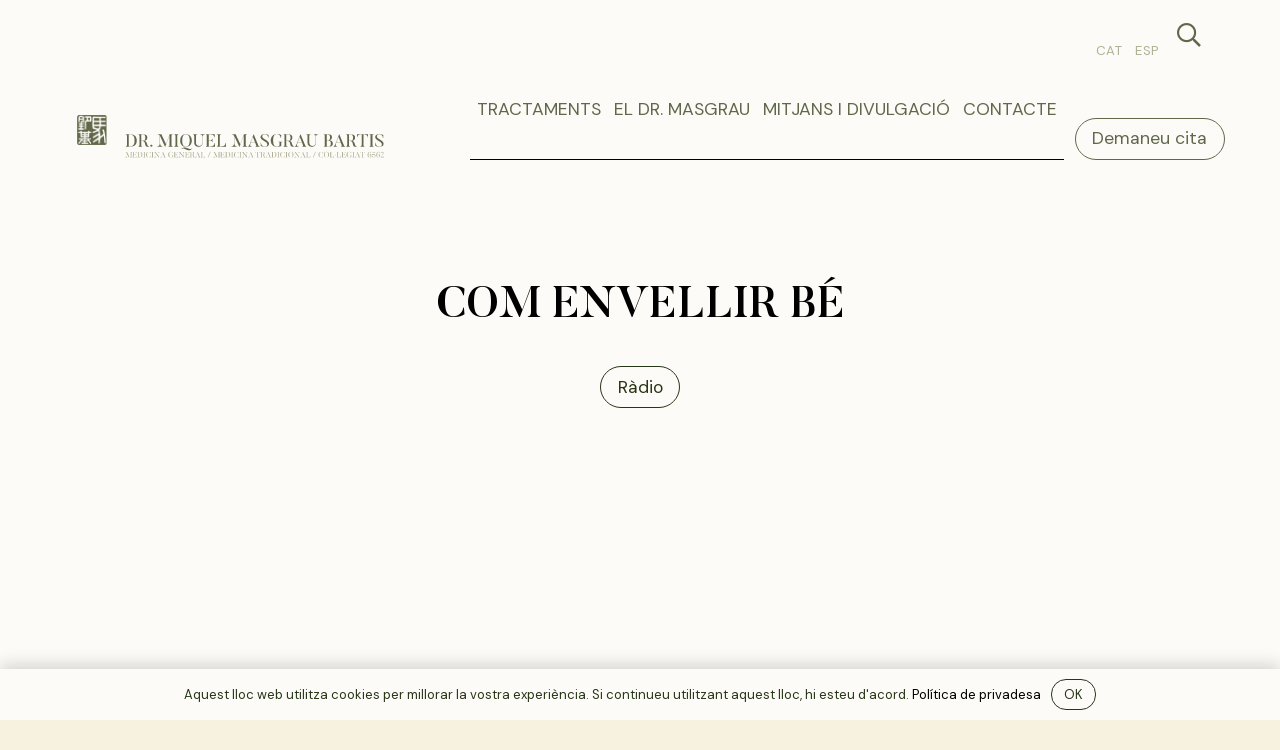

--- FILE ---
content_type: text/html; charset=UTF-8
request_url: https://masgrau.net/com-envellir-be/
body_size: 25992
content:
<!DOCTYPE HTML>
<html lang="ca" prefix="og: https://ogp.me/ns#">
<head>
	<meta charset="UTF-8">
	<link rel="alternate" hreflang="ca" href="https://masgrau.net/com-envellir-be/" />
<link rel="alternate" hreflang="es-es" href="https://masgrau.net/es/com-envellir-be/" />
<link rel="alternate" hreflang="x-default" href="https://masgrau.net/com-envellir-be/" />

<!-- Search Engine Optimization by Rank Math - https://rankmath.com/ -->
<title>Com envellir bé &raquo; Gabinet del Dr. Miquel Masgrau</title>
<meta name="description" content="Programa a l?Ofici de Viure, &quot;Com es pot envellir bé&quot;."/>
<meta name="robots" content="follow, index, max-snippet:-1, max-video-preview:-1, max-image-preview:large"/>
<link rel="canonical" href="https://masgrau.net/com-envellir-be/" />
<meta property="og:locale" content="ca_ES" />
<meta property="og:type" content="article" />
<meta property="og:title" content="Com envellir bé &raquo; Gabinet del Dr. Miquel Masgrau" />
<meta property="og:description" content="Programa a l?Ofici de Viure, &quot;Com es pot envellir bé&quot;." />
<meta property="og:url" content="https://masgrau.net/com-envellir-be/" />
<meta property="og:site_name" content="Gabinet del Dr. Miquel Masgrau" />
<meta property="article:publisher" content="https://www.facebook.com/drmasgrau" />
<meta property="article:author" content="https://www.facebook.com/drmasgrau" />
<meta property="article:tag" content="autogestió de la salut" />
<meta property="article:section" content="Ràdio" />
<meta property="og:updated_time" content="2021-06-24T13:08:35+02:00" />
<meta property="og:image" content="https://masgrau.net/wp-content/uploads/2021/06/LOGO_RRSS-default_1200x650.png" />
<meta property="og:image:secure_url" content="https://masgrau.net/wp-content/uploads/2021/06/LOGO_RRSS-default_1200x650.png" />
<meta property="og:image:width" content="1200" />
<meta property="og:image:height" content="650" />
<meta property="og:image:alt" content="Dr. Miquel Masgrau Bartis" />
<meta property="og:image:type" content="image/png" />
<meta property="article:published_time" content="2013-05-01T19:05:44+02:00" />
<meta property="article:modified_time" content="2021-06-24T13:08:35+02:00" />
<meta name="twitter:card" content="summary_large_image" />
<meta name="twitter:title" content="Com envellir bé &raquo; Gabinet del Dr. Miquel Masgrau" />
<meta name="twitter:description" content="Programa a l?Ofici de Viure, &quot;Com es pot envellir bé&quot;." />
<meta name="twitter:image" content="https://masgrau.net/wp-content/uploads/2021/06/LOGO_RRSS-default_1200x650.png" />
<meta name="twitter:label1" content="Written by" />
<meta name="twitter:data1" content="Dr. Miquel Masgrau Bartis" />
<meta name="twitter:label2" content="Time to read" />
<meta name="twitter:data2" content="Less than a minute" />
<script type="application/ld+json" class="rank-math-schema">{"@context":"https://schema.org","@graph":[{"@type":"Place","@id":"https://masgrau.net/#place","geo":{"@type":"GeoCoordinates","latitude":"41.3956142","longitude":"2.1563811"},"hasMap":"https://www.google.com/maps/search/?api=1&amp;query=41.3956142,2.1563811","address":{"@type":"PostalAddress","streetAddress":"Carrer de C\u00f2rsega, 302","addressLocality":"Barcelona","addressRegion":"Barcelona","postalCode":"08008","addressCountry":"Espanya"}},{"@type":["MedicalBusiness","Organization"],"@id":"https://masgrau.net/#organization","name":"Gabinet del Dr. Miquel Masgrau","url":"https://masgrau.net","sameAs":["https://www.facebook.com/drmasgrau"],"email":"masgrau@masgrau.net","address":{"@type":"PostalAddress","streetAddress":"Carrer de C\u00f2rsega, 302","addressLocality":"Barcelona","addressRegion":"Barcelona","postalCode":"08008","addressCountry":"Espanya"},"location":{"@id":"https://masgrau.net/#place"},"telephone":"+34 93 415 75 00"},{"@type":"WebSite","@id":"https://masgrau.net/#website","url":"https://masgrau.net","name":"Gabinet del Dr. Miquel Masgrau","publisher":{"@id":"https://masgrau.net/#organization"},"inLanguage":"ca"},{"@type":"ImageObject","@id":"https://masgrau.net/wp-content/uploads/2021/06/LOGO_RRSS-default_1200x650.png","url":"https://masgrau.net/wp-content/uploads/2021/06/LOGO_RRSS-default_1200x650.png","width":"1200","height":"650","caption":"Dr. Miquel Masgrau Bartis","inLanguage":"ca"},{"@type":"WebPage","@id":"https://masgrau.net/com-envellir-be/#webpage","url":"https://masgrau.net/com-envellir-be/","name":"Com envellir b\u00e9 &raquo; Gabinet del Dr. Miquel Masgrau","datePublished":"2013-05-01T19:05:44+02:00","dateModified":"2021-06-24T13:08:35+02:00","isPartOf":{"@id":"https://masgrau.net/#website"},"primaryImageOfPage":{"@id":"https://masgrau.net/wp-content/uploads/2021/06/LOGO_RRSS-default_1200x650.png"},"inLanguage":"ca"},{"@type":"Person","@id":"https://masgrau.net/author/admin/","name":"Dr. Miquel Masgrau Bartis","url":"https://masgrau.net/author/admin/","image":{"@type":"ImageObject","@id":"https://secure.gravatar.com/avatar/e3f2749c75e4e90c4d6b969f9516da4f81223585c039691fc63ba9a976ce8e44?s=96&amp;d=mm&amp;r=g","url":"https://secure.gravatar.com/avatar/e3f2749c75e4e90c4d6b969f9516da4f81223585c039691fc63ba9a976ce8e44?s=96&amp;d=mm&amp;r=g","caption":"Dr. Miquel Masgrau Bartis","inLanguage":"ca"},"sameAs":["https://www.facebook.com/drmasgrau"],"worksFor":{"@id":"https://masgrau.net/#organization"}},{"@type":"BlogPosting","headline":"Com envellir b\u00e9 &raquo; Gabinet del Dr. Miquel Masgrau","keywords":"Envellir","datePublished":"2013-05-01T19:05:44+02:00","dateModified":"2021-06-24T13:08:35+02:00","articleSection":"R\u00e0dio","author":{"@id":"https://masgrau.net/author/admin/","name":"Dr. Miquel Masgrau Bartis"},"publisher":{"@id":"https://masgrau.net/#organization"},"description":"Programa a l?Ofici de Viure, &quot;Com es pot envellir b\u00e9&quot;.","name":"Com envellir b\u00e9 &raquo; Gabinet del Dr. Miquel Masgrau","@id":"https://masgrau.net/com-envellir-be/#richSnippet","isPartOf":{"@id":"https://masgrau.net/com-envellir-be/#webpage"},"image":{"@id":"https://masgrau.net/wp-content/uploads/2021/06/LOGO_RRSS-default_1200x650.png"},"inLanguage":"ca","mainEntityOfPage":{"@id":"https://masgrau.net/com-envellir-be/#webpage"}}]}</script>
<!-- /Rank Math WordPress SEO plugin -->

<link rel='dns-prefetch' href='//fonts.googleapis.com' />
<link rel="alternate" type="application/rss+xml" title="Gabinet del Dr. Miquel Masgrau &raquo; Canal d&#039;informació" href="https://masgrau.net/feed/" />
<link rel="alternate" type="application/rss+xml" title="Gabinet del Dr. Miquel Masgrau &raquo; Canal dels comentaris" href="https://masgrau.net/comments/feed/" />
<link rel="alternate" title="oEmbed (JSON)" type="application/json+oembed" href="https://masgrau.net/wp-json/oembed/1.0/embed?url=https%3A%2F%2Fmasgrau.net%2Fcom-envellir-be%2F" />
<link rel="alternate" title="oEmbed (XML)" type="text/xml+oembed" href="https://masgrau.net/wp-json/oembed/1.0/embed?url=https%3A%2F%2Fmasgrau.net%2Fcom-envellir-be%2F&#038;format=xml" />
<meta name="viewport" content="width=device-width, initial-scale=1">
<meta name="theme-color" content="#F7F1DF">
<meta property="og:locale:alternate" content="es_ES">
<link rel="preload" href="https://masgrau.net/wp-content/uploads/2021/04/Butler.woff" as="font" type="font/woff" crossorigin><link rel="preload" href="https://masgrau.net/wp-content/uploads/2021/04/Butler-Bold.woff" as="font" type="font/woff" crossorigin><link rel="preload" href="https://masgrau.net/wp-content/uploads/2021/04/Butler-Medium.woff" as="font" type="font/woff" crossorigin><style id='wp-img-auto-sizes-contain-inline-css'>
img:is([sizes=auto i],[sizes^="auto," i]){contain-intrinsic-size:3000px 1500px}
/*# sourceURL=wp-img-auto-sizes-contain-inline-css */
</style>
<style id='wp-emoji-styles-inline-css'>

	img.wp-smiley, img.emoji {
		display: inline !important;
		border: none !important;
		box-shadow: none !important;
		height: 1em !important;
		width: 1em !important;
		margin: 0 0.07em !important;
		vertical-align: -0.1em !important;
		background: none !important;
		padding: 0 !important;
	}
/*# sourceURL=wp-emoji-styles-inline-css */
</style>
<link rel='stylesheet' id='wp-block-library-css' href='https://masgrau.net/wp-includes/css/dist/block-library/style.min.css?ver=6.9' media='all' />
<style id='wp-block-embed-inline-css'>
.wp-block-embed.alignleft,.wp-block-embed.alignright,.wp-block[data-align=left]>[data-type="core/embed"],.wp-block[data-align=right]>[data-type="core/embed"]{max-width:360px;width:100%}.wp-block-embed.alignleft .wp-block-embed__wrapper,.wp-block-embed.alignright .wp-block-embed__wrapper,.wp-block[data-align=left]>[data-type="core/embed"] .wp-block-embed__wrapper,.wp-block[data-align=right]>[data-type="core/embed"] .wp-block-embed__wrapper{min-width:280px}.wp-block-cover .wp-block-embed{min-height:240px;min-width:320px}.wp-block-embed{overflow-wrap:break-word}.wp-block-embed :where(figcaption){margin-bottom:1em;margin-top:.5em}.wp-block-embed iframe{max-width:100%}.wp-block-embed__wrapper{position:relative}.wp-embed-responsive .wp-has-aspect-ratio .wp-block-embed__wrapper:before{content:"";display:block;padding-top:50%}.wp-embed-responsive .wp-has-aspect-ratio iframe{bottom:0;height:100%;left:0;position:absolute;right:0;top:0;width:100%}.wp-embed-responsive .wp-embed-aspect-21-9 .wp-block-embed__wrapper:before{padding-top:42.85%}.wp-embed-responsive .wp-embed-aspect-18-9 .wp-block-embed__wrapper:before{padding-top:50%}.wp-embed-responsive .wp-embed-aspect-16-9 .wp-block-embed__wrapper:before{padding-top:56.25%}.wp-embed-responsive .wp-embed-aspect-4-3 .wp-block-embed__wrapper:before{padding-top:75%}.wp-embed-responsive .wp-embed-aspect-1-1 .wp-block-embed__wrapper:before{padding-top:100%}.wp-embed-responsive .wp-embed-aspect-9-16 .wp-block-embed__wrapper:before{padding-top:177.77%}.wp-embed-responsive .wp-embed-aspect-1-2 .wp-block-embed__wrapper:before{padding-top:200%}
/*# sourceURL=https://masgrau.net/wp-includes/blocks/embed/style.min.css */
</style>
<style id='global-styles-inline-css'>
:root{--wp--preset--aspect-ratio--square: 1;--wp--preset--aspect-ratio--4-3: 4/3;--wp--preset--aspect-ratio--3-4: 3/4;--wp--preset--aspect-ratio--3-2: 3/2;--wp--preset--aspect-ratio--2-3: 2/3;--wp--preset--aspect-ratio--16-9: 16/9;--wp--preset--aspect-ratio--9-16: 9/16;--wp--preset--color--black: #000000;--wp--preset--color--cyan-bluish-gray: #abb8c3;--wp--preset--color--white: #ffffff;--wp--preset--color--pale-pink: #f78da7;--wp--preset--color--vivid-red: #cf2e2e;--wp--preset--color--luminous-vivid-orange: #ff6900;--wp--preset--color--luminous-vivid-amber: #fcb900;--wp--preset--color--light-green-cyan: #7bdcb5;--wp--preset--color--vivid-green-cyan: #00d084;--wp--preset--color--pale-cyan-blue: #8ed1fc;--wp--preset--color--vivid-cyan-blue: #0693e3;--wp--preset--color--vivid-purple: #9b51e0;--wp--preset--gradient--vivid-cyan-blue-to-vivid-purple: linear-gradient(135deg,rgb(6,147,227) 0%,rgb(155,81,224) 100%);--wp--preset--gradient--light-green-cyan-to-vivid-green-cyan: linear-gradient(135deg,rgb(122,220,180) 0%,rgb(0,208,130) 100%);--wp--preset--gradient--luminous-vivid-amber-to-luminous-vivid-orange: linear-gradient(135deg,rgb(252,185,0) 0%,rgb(255,105,0) 100%);--wp--preset--gradient--luminous-vivid-orange-to-vivid-red: linear-gradient(135deg,rgb(255,105,0) 0%,rgb(207,46,46) 100%);--wp--preset--gradient--very-light-gray-to-cyan-bluish-gray: linear-gradient(135deg,rgb(238,238,238) 0%,rgb(169,184,195) 100%);--wp--preset--gradient--cool-to-warm-spectrum: linear-gradient(135deg,rgb(74,234,220) 0%,rgb(151,120,209) 20%,rgb(207,42,186) 40%,rgb(238,44,130) 60%,rgb(251,105,98) 80%,rgb(254,248,76) 100%);--wp--preset--gradient--blush-light-purple: linear-gradient(135deg,rgb(255,206,236) 0%,rgb(152,150,240) 100%);--wp--preset--gradient--blush-bordeaux: linear-gradient(135deg,rgb(254,205,165) 0%,rgb(254,45,45) 50%,rgb(107,0,62) 100%);--wp--preset--gradient--luminous-dusk: linear-gradient(135deg,rgb(255,203,112) 0%,rgb(199,81,192) 50%,rgb(65,88,208) 100%);--wp--preset--gradient--pale-ocean: linear-gradient(135deg,rgb(255,245,203) 0%,rgb(182,227,212) 50%,rgb(51,167,181) 100%);--wp--preset--gradient--electric-grass: linear-gradient(135deg,rgb(202,248,128) 0%,rgb(113,206,126) 100%);--wp--preset--gradient--midnight: linear-gradient(135deg,rgb(2,3,129) 0%,rgb(40,116,252) 100%);--wp--preset--font-size--small: 13px;--wp--preset--font-size--medium: 20px;--wp--preset--font-size--large: 36px;--wp--preset--font-size--x-large: 42px;--wp--preset--spacing--20: 0.44rem;--wp--preset--spacing--30: 0.67rem;--wp--preset--spacing--40: 1rem;--wp--preset--spacing--50: 1.5rem;--wp--preset--spacing--60: 2.25rem;--wp--preset--spacing--70: 3.38rem;--wp--preset--spacing--80: 5.06rem;--wp--preset--shadow--natural: 6px 6px 9px rgba(0, 0, 0, 0.2);--wp--preset--shadow--deep: 12px 12px 50px rgba(0, 0, 0, 0.4);--wp--preset--shadow--sharp: 6px 6px 0px rgba(0, 0, 0, 0.2);--wp--preset--shadow--outlined: 6px 6px 0px -3px rgb(255, 255, 255), 6px 6px rgb(0, 0, 0);--wp--preset--shadow--crisp: 6px 6px 0px rgb(0, 0, 0);}:where(.is-layout-flex){gap: 0.5em;}:where(.is-layout-grid){gap: 0.5em;}body .is-layout-flex{display: flex;}.is-layout-flex{flex-wrap: wrap;align-items: center;}.is-layout-flex > :is(*, div){margin: 0;}body .is-layout-grid{display: grid;}.is-layout-grid > :is(*, div){margin: 0;}:where(.wp-block-columns.is-layout-flex){gap: 2em;}:where(.wp-block-columns.is-layout-grid){gap: 2em;}:where(.wp-block-post-template.is-layout-flex){gap: 1.25em;}:where(.wp-block-post-template.is-layout-grid){gap: 1.25em;}.has-black-color{color: var(--wp--preset--color--black) !important;}.has-cyan-bluish-gray-color{color: var(--wp--preset--color--cyan-bluish-gray) !important;}.has-white-color{color: var(--wp--preset--color--white) !important;}.has-pale-pink-color{color: var(--wp--preset--color--pale-pink) !important;}.has-vivid-red-color{color: var(--wp--preset--color--vivid-red) !important;}.has-luminous-vivid-orange-color{color: var(--wp--preset--color--luminous-vivid-orange) !important;}.has-luminous-vivid-amber-color{color: var(--wp--preset--color--luminous-vivid-amber) !important;}.has-light-green-cyan-color{color: var(--wp--preset--color--light-green-cyan) !important;}.has-vivid-green-cyan-color{color: var(--wp--preset--color--vivid-green-cyan) !important;}.has-pale-cyan-blue-color{color: var(--wp--preset--color--pale-cyan-blue) !important;}.has-vivid-cyan-blue-color{color: var(--wp--preset--color--vivid-cyan-blue) !important;}.has-vivid-purple-color{color: var(--wp--preset--color--vivid-purple) !important;}.has-black-background-color{background-color: var(--wp--preset--color--black) !important;}.has-cyan-bluish-gray-background-color{background-color: var(--wp--preset--color--cyan-bluish-gray) !important;}.has-white-background-color{background-color: var(--wp--preset--color--white) !important;}.has-pale-pink-background-color{background-color: var(--wp--preset--color--pale-pink) !important;}.has-vivid-red-background-color{background-color: var(--wp--preset--color--vivid-red) !important;}.has-luminous-vivid-orange-background-color{background-color: var(--wp--preset--color--luminous-vivid-orange) !important;}.has-luminous-vivid-amber-background-color{background-color: var(--wp--preset--color--luminous-vivid-amber) !important;}.has-light-green-cyan-background-color{background-color: var(--wp--preset--color--light-green-cyan) !important;}.has-vivid-green-cyan-background-color{background-color: var(--wp--preset--color--vivid-green-cyan) !important;}.has-pale-cyan-blue-background-color{background-color: var(--wp--preset--color--pale-cyan-blue) !important;}.has-vivid-cyan-blue-background-color{background-color: var(--wp--preset--color--vivid-cyan-blue) !important;}.has-vivid-purple-background-color{background-color: var(--wp--preset--color--vivid-purple) !important;}.has-black-border-color{border-color: var(--wp--preset--color--black) !important;}.has-cyan-bluish-gray-border-color{border-color: var(--wp--preset--color--cyan-bluish-gray) !important;}.has-white-border-color{border-color: var(--wp--preset--color--white) !important;}.has-pale-pink-border-color{border-color: var(--wp--preset--color--pale-pink) !important;}.has-vivid-red-border-color{border-color: var(--wp--preset--color--vivid-red) !important;}.has-luminous-vivid-orange-border-color{border-color: var(--wp--preset--color--luminous-vivid-orange) !important;}.has-luminous-vivid-amber-border-color{border-color: var(--wp--preset--color--luminous-vivid-amber) !important;}.has-light-green-cyan-border-color{border-color: var(--wp--preset--color--light-green-cyan) !important;}.has-vivid-green-cyan-border-color{border-color: var(--wp--preset--color--vivid-green-cyan) !important;}.has-pale-cyan-blue-border-color{border-color: var(--wp--preset--color--pale-cyan-blue) !important;}.has-vivid-cyan-blue-border-color{border-color: var(--wp--preset--color--vivid-cyan-blue) !important;}.has-vivid-purple-border-color{border-color: var(--wp--preset--color--vivid-purple) !important;}.has-vivid-cyan-blue-to-vivid-purple-gradient-background{background: var(--wp--preset--gradient--vivid-cyan-blue-to-vivid-purple) !important;}.has-light-green-cyan-to-vivid-green-cyan-gradient-background{background: var(--wp--preset--gradient--light-green-cyan-to-vivid-green-cyan) !important;}.has-luminous-vivid-amber-to-luminous-vivid-orange-gradient-background{background: var(--wp--preset--gradient--luminous-vivid-amber-to-luminous-vivid-orange) !important;}.has-luminous-vivid-orange-to-vivid-red-gradient-background{background: var(--wp--preset--gradient--luminous-vivid-orange-to-vivid-red) !important;}.has-very-light-gray-to-cyan-bluish-gray-gradient-background{background: var(--wp--preset--gradient--very-light-gray-to-cyan-bluish-gray) !important;}.has-cool-to-warm-spectrum-gradient-background{background: var(--wp--preset--gradient--cool-to-warm-spectrum) !important;}.has-blush-light-purple-gradient-background{background: var(--wp--preset--gradient--blush-light-purple) !important;}.has-blush-bordeaux-gradient-background{background: var(--wp--preset--gradient--blush-bordeaux) !important;}.has-luminous-dusk-gradient-background{background: var(--wp--preset--gradient--luminous-dusk) !important;}.has-pale-ocean-gradient-background{background: var(--wp--preset--gradient--pale-ocean) !important;}.has-electric-grass-gradient-background{background: var(--wp--preset--gradient--electric-grass) !important;}.has-midnight-gradient-background{background: var(--wp--preset--gradient--midnight) !important;}.has-small-font-size{font-size: var(--wp--preset--font-size--small) !important;}.has-medium-font-size{font-size: var(--wp--preset--font-size--medium) !important;}.has-large-font-size{font-size: var(--wp--preset--font-size--large) !important;}.has-x-large-font-size{font-size: var(--wp--preset--font-size--x-large) !important;}
/*# sourceURL=global-styles-inline-css */
</style>

<style id='classic-theme-styles-inline-css'>
/*! This file is auto-generated */
.wp-block-button__link{color:#fff;background-color:#32373c;border-radius:9999px;box-shadow:none;text-decoration:none;padding:calc(.667em + 2px) calc(1.333em + 2px);font-size:1.125em}.wp-block-file__button{background:#32373c;color:#fff;text-decoration:none}
/*# sourceURL=/wp-includes/css/classic-themes.min.css */
</style>
<link rel='stylesheet' id='cms-navigation-style-base-css' href='https://masgrau.net/wp-content/plugins/wpml-cms-nav/res/css/cms-navigation-base.css?ver=1.5.6' media='screen' />
<link rel='stylesheet' id='cms-navigation-style-css' href='https://masgrau.net/wp-content/plugins/wpml-cms-nav/res/css/cms-navigation.css?ver=1.5.6' media='screen' />
<link rel='stylesheet' id='us-fonts-css' href='https://fonts.googleapis.com/css?family=DM+Sans%3A400%2C700&#038;display=swap&#038;ver=6.9' media='all' />
<link rel='stylesheet' id='us-style-css' href='https://masgrau.net/wp-content/themes/Impreza/css/style.min.css?ver=8.41' media='all' />
<script></script><link rel="https://api.w.org/" href="https://masgrau.net/wp-json/" /><link rel="alternate" title="JSON" type="application/json" href="https://masgrau.net/wp-json/wp/v2/posts/862" /><link rel="EditURI" type="application/rsd+xml" title="RSD" href="https://masgrau.net/xmlrpc.php?rsd" />
<meta name="generator" content="WordPress 6.9" />
<link rel='shortlink' href='https://masgrau.net/?p=862' />
<meta name="generator" content="WPML ver:4.8.6 stt:8,2;" />
		<script id="us_add_no_touch">
			if ( ! /Android|webOS|iPhone|iPad|iPod|BlackBerry|IEMobile|Opera Mini/i.test( navigator.userAgent ) ) {
				document.documentElement.classList.add( "no-touch" );
			}
		</script>
				<script id="us_color_scheme_switch_class">
			if ( document.cookie.includes( "us_color_scheme_switch_is_on=true" ) ) {
				document.documentElement.classList.add( "us-color-scheme-on" );
			}
		</script>
		<meta name="generator" content="Powered by WPBakery Page Builder - drag and drop page builder for WordPress."/>
<link rel="icon" href="https://masgrau.net/wp-content/uploads/2021/04/LOGO_sello-verde-medio_1000-150x150.png" sizes="32x32" />
<link rel="icon" href="https://masgrau.net/wp-content/uploads/2021/04/LOGO_sello-verde-medio_1000-300x298.png" sizes="192x192" />
<link rel="apple-touch-icon" href="https://masgrau.net/wp-content/uploads/2021/04/LOGO_sello-verde-medio_1000-300x298.png" />
<meta name="msapplication-TileImage" content="https://masgrau.net/wp-content/uploads/2021/04/LOGO_sello-verde-medio_1000.png" />
<noscript><style> .wpb_animate_when_almost_visible { opacity: 1; }</style></noscript>		<style id="us-icon-fonts">@font-face{font-display:swap;font-style:normal;font-family:"fontawesome";font-weight:900;src:url("https://masgrau.net/wp-content/themes/Impreza/fonts/fa-solid-900.woff2?ver=8.41") format("woff2")}.fas{font-family:"fontawesome";font-weight:900}@font-face{font-display:swap;font-style:normal;font-family:"fontawesome";font-weight:400;src:url("https://masgrau.net/wp-content/themes/Impreza/fonts/fa-regular-400.woff2?ver=8.41") format("woff2")}.far{font-family:"fontawesome";font-weight:400}@font-face{font-display:swap;font-style:normal;font-family:"fontawesome";font-weight:300;src:url("https://masgrau.net/wp-content/themes/Impreza/fonts/fa-light-300.woff2?ver=8.41") format("woff2")}.fal{font-family:"fontawesome";font-weight:300}@font-face{font-display:swap;font-style:normal;font-family:"Font Awesome 5 Duotone";font-weight:900;src:url("https://masgrau.net/wp-content/themes/Impreza/fonts/fa-duotone-900.woff2?ver=8.41") format("woff2")}.fad{font-family:"Font Awesome 5 Duotone";font-weight:900}.fad{position:relative}.fad:before{position:absolute}.fad:after{opacity:0.4}@font-face{font-display:swap;font-style:normal;font-family:"Font Awesome 5 Brands";font-weight:400;src:url("https://masgrau.net/wp-content/themes/Impreza/fonts/fa-brands-400.woff2?ver=8.41") format("woff2")}.fab{font-family:"Font Awesome 5 Brands";font-weight:400}@font-face{font-display:block;font-style:normal;font-family:"Material Icons";font-weight:400;src:url("https://masgrau.net/wp-content/themes/Impreza/fonts/material-icons.woff2?ver=8.41") format("woff2")}.material-icons{font-family:"Material Icons";font-weight:400}</style>
				<style id="us-theme-options-css">:root{--color-header-middle-bg:transparent;--color-header-middle-bg-grad:transparent;--color-header-middle-text:#B0B195;--color-header-middle-text-hover:#B0B195;--color-header-transparent-bg:transparent;--color-header-transparent-bg-grad:transparent;--color-header-transparent-text:#61684A;--color-header-transparent-text-hover:#FDFBF7;--color-chrome-toolbar:#F7F1DF;--color-header-top-bg:transparent;--color-header-top-bg-grad:transparent;--color-header-top-text:#000000;--color-header-top-text-hover:#283618;--color-header-top-transparent-bg:transparent;--color-header-top-transparent-bg-grad:transparent;--color-header-top-transparent-text:#B0B195;--color-header-top-transparent-text-hover:#FDFBF7;--color-content-bg:#FDFBF7;--color-content-bg-grad:#FDFBF7;--color-content-bg-alt:#F7F1DF;--color-content-bg-alt-grad:#F7F1DF;--color-content-border:#283618;--color-content-heading:#000000;--color-content-heading-grad:#000000;--color-content-text:#283618;--color-content-link:#000000;--color-content-link-hover:#283618;--color-content-primary:#B0B195;--color-content-primary-grad:#B0B195;--color-content-secondary:#F7F1DF;--color-content-secondary-grad:#F7F1DF;--color-content-faded:#61684A;--color-content-overlay:rgba(97,104,74,0.75);--color-content-overlay-grad:rgba(97,104,74,0.75);--color-alt-content-bg:#edf1f2;--color-alt-content-bg-grad:#edf1f2;--color-alt-content-bg-alt:#ffffff;--color-alt-content-bg-alt-grad:#ffffff;--color-alt-content-border:#d7dde0;--color-alt-content-heading:#38505c;--color-alt-content-heading-grad:#38505c;--color-alt-content-text:#505c5f;--color-alt-content-link:#9ebaa0;--color-alt-content-link-hover:#aa9d88;--color-alt-content-primary:#9ebaa0;--color-alt-content-primary-grad:#9ebaa0;--color-alt-content-secondary:#aa9d88;--color-alt-content-secondary-grad:#aa9d88;--color-alt-content-faded:#999c9f;--color-alt-content-overlay:rgba(56,80,92,0.85);--color-alt-content-overlay-grad:rgba(56,80,92,0.85);--color-footer-bg:#F7F1DF;--color-footer-bg-grad:#F7F1DF;--color-footer-bg-alt:#FDFBF7;--color-footer-bg-alt-grad:#FDFBF7;--color-footer-border:transparent;--color-footer-heading:#61684A;--color-footer-heading-grad:#61684A;--color-footer-text:#283618;--color-footer-link:#000000;--color-footer-link-hover:#283618;--color-subfooter-bg:#F7F1DF;--color-subfooter-bg-grad:#F7F1DF;--color-subfooter-bg-alt:#FDFBF7;--color-subfooter-bg-alt-grad:#FDFBF7;--color-subfooter-border:transparent;--color-subfooter-heading:#61684A;--color-subfooter-heading-grad:#61684A;--color-subfooter-text:#283618;--color-subfooter-link:#000000;--color-subfooter-link-hover:#283618;--color-content-primary-faded:rgba(176,177,149,0.15);--box-shadow:0 5px 15px rgba(0,0,0,.15);--box-shadow-up:0 -5px 15px rgba(0,0,0,.15);--site-canvas-width:1300px;--site-content-width:1280px;--text-block-margin-bottom:1.5rem;--focus-outline-width:2px}.has-content-primary-color{color:var(--color-content-primary)}.has-content-primary-background-color{background:var(--color-content-primary-grad)}.has-content-secondary-color{color:var(--color-content-secondary)}.has-content-secondary-background-color{background:var(--color-content-secondary-grad)}.has-content-heading-color{color:var(--color-content-heading)}.has-content-heading-background-color{background:var(--color-content-heading-grad)}.has-content-text-color{color:var(--color-content-text)}.has-content-text-background-color{background:var(--color-content-text-grad)}.has-content-faded-color{color:var(--color-content-faded)}.has-content-faded-background-color{background:var(--color-content-faded-grad)}.has-content-border-color{color:var(--color-content-border)}.has-content-border-background-color{background:var(--color-content-border-grad)}.has-content-bg-alt-color{color:var(--color-content-bg-alt)}.has-content-bg-alt-background-color{background:var(--color-content-bg-alt-grad)}.has-content-bg-color{color:var(--color-content-bg)}.has-content-bg-background-color{background:var(--color-content-bg-grad)}@font-face{font-display:swap;font-style:normal;font-family:"Butler";font-weight:400;src:url(/wp-content/uploads/2021/04/Butler.woff) format("woff")}@font-face{font-display:swap;font-style:normal;font-family:"Butler Bold";font-weight:700;src:url(/wp-content/uploads/2021/04/Butler-Bold.woff) format("woff")}@font-face{font-display:swap;font-style:normal;font-family:"Butler Medium";font-weight:600;src:url(/wp-content/uploads/2021/04/Butler-Medium.woff) format("woff")}:root{--font-family:"DM Sans";--font-size:22px;--line-height:30px;--font-weight:400;--bold-font-weight:700;--h1-font-family:"Butler Medium";--h1-font-size:2rem;--h1-line-height:1.2;--h1-font-weight:400;--h1-bold-font-weight:700;--h1-text-transform:uppercase;--h1-font-style:normal;--h1-letter-spacing:0;--h1-margin-bottom:1.5rem;--h2-font-family:var(--h1-font-family);--h2-font-size:2rem;--h2-line-height:1.2;--h2-font-weight:var(--h1-font-weight);--h2-bold-font-weight:var(--h1-bold-font-weight);--h2-text-transform:none;--h2-font-style:var(--h1-font-style);--h2-letter-spacing:0;--h2-margin-bottom:1rem;--h3-font-family:Butler;--h3-font-size:1.8rem;--h3-line-height:1.2;--h3-font-weight:var(--h1-font-weight);--h3-bold-font-weight:var(--h1-bold-font-weight);--h3-text-transform:none;--h3-font-style:var(--h1-font-style);--h3-letter-spacing:0;--h3-margin-bottom:1rem;--h4-font-family:Butler;--h4-font-size:1.6rem;--h4-line-height:1.2;--h4-font-weight:var(--h1-font-weight);--h4-bold-font-weight:var(--h1-bold-font-weight);--h4-text-transform:none;--h4-font-style:var(--h1-font-style);--h4-letter-spacing:0;--h4-margin-bottom:1rem;--h5-font-family:"DM Sans";--h5-font-size:1.3rem;--h5-line-height:1.2;--h5-font-weight:var(--h1-font-weight);--h5-bold-font-weight:var(--h1-bold-font-weight);--h5-text-transform:none;--h5-font-style:var(--h1-font-style);--h5-letter-spacing:0;--h5-margin-bottom:1rem;--h6-font-family:"DM Sans";--h6-font-size:1rem;--h6-line-height:1.2;--h6-font-weight:700;--h6-bold-font-weight:var(--h1-bold-font-weight);--h6-text-transform:none;--h6-font-style:var(--h1-font-style);--h6-letter-spacing:0;--h6-margin-bottom:1rem}@media (max-width:600px){:root{--font-size:16px;--line-height:28px;--h5-font-size:1.20rem}}h1{font-family:var(--h1-font-family,inherit);font-weight:var(--h1-font-weight,inherit);font-size:var(--h1-font-size,inherit);font-style:var(--h1-font-style,inherit);line-height:var(--h1-line-height,1.4);letter-spacing:var(--h1-letter-spacing,inherit);text-transform:var(--h1-text-transform,inherit);margin-bottom:var(--h1-margin-bottom,1.5rem)}h1>strong{font-weight:var(--h1-bold-font-weight,bold)}h2{font-family:var(--h2-font-family,inherit);font-weight:var(--h2-font-weight,inherit);font-size:var(--h2-font-size,inherit);font-style:var(--h2-font-style,inherit);line-height:var(--h2-line-height,1.4);letter-spacing:var(--h2-letter-spacing,inherit);text-transform:var(--h2-text-transform,inherit);margin-bottom:var(--h2-margin-bottom,1.5rem)}h2>strong{font-weight:var(--h2-bold-font-weight,bold)}h3{font-family:var(--h3-font-family,inherit);font-weight:var(--h3-font-weight,inherit);font-size:var(--h3-font-size,inherit);font-style:var(--h3-font-style,inherit);line-height:var(--h3-line-height,1.4);letter-spacing:var(--h3-letter-spacing,inherit);text-transform:var(--h3-text-transform,inherit);margin-bottom:var(--h3-margin-bottom,1.5rem)}h3>strong{font-weight:var(--h3-bold-font-weight,bold)}h4{font-family:var(--h4-font-family,inherit);font-weight:var(--h4-font-weight,inherit);font-size:var(--h4-font-size,inherit);font-style:var(--h4-font-style,inherit);line-height:var(--h4-line-height,1.4);letter-spacing:var(--h4-letter-spacing,inherit);text-transform:var(--h4-text-transform,inherit);margin-bottom:var(--h4-margin-bottom,1.5rem)}h4>strong{font-weight:var(--h4-bold-font-weight,bold)}h5{font-family:var(--h5-font-family,inherit);font-weight:var(--h5-font-weight,inherit);font-size:var(--h5-font-size,inherit);font-style:var(--h5-font-style,inherit);line-height:var(--h5-line-height,1.4);letter-spacing:var(--h5-letter-spacing,inherit);text-transform:var(--h5-text-transform,inherit);margin-bottom:var(--h5-margin-bottom,1.5rem)}h5>strong{font-weight:var(--h5-bold-font-weight,bold)}h6{font-family:var(--h6-font-family,inherit);font-weight:var(--h6-font-weight,inherit);font-size:var(--h6-font-size,inherit);font-style:var(--h6-font-style,inherit);line-height:var(--h6-line-height,1.4);letter-spacing:var(--h6-letter-spacing,inherit);text-transform:var(--h6-text-transform,inherit);margin-bottom:var(--h6-margin-bottom,1.5rem)}h6>strong{font-weight:var(--h6-bold-font-weight,bold)}body{background:var(--color-content-bg-alt)}@media (max-width:1390px){.l-main .aligncenter{max-width:calc(100vw - 5rem)}}@media (min-width:900px){body.footer_reveal .l-canvas{position:relative;z-index:1}body.footer_reveal .l-footer{position:fixed;bottom:var(--site-outline-width,0px)}body.footer_reveal .l-canvas.type_boxed~.l-footer{left:0;right:0}}@media (min-width:1381px){body.usb_preview .hide_on_default{opacity:0.25!important}.vc_hidden-lg,body:not(.usb_preview) .hide_on_default{display:none!important}.default_align_left{text-align:left;justify-content:flex-start}.default_align_right{text-align:right;justify-content:flex-end}.default_align_center{text-align:center;justify-content:center}.w-hwrapper.default_align_center>*{margin-left:calc( var(--hwrapper-gap,1.2rem) / 2 );margin-right:calc( var(--hwrapper-gap,1.2rem) / 2 )}.default_align_justify{justify-content:space-between}.w-hwrapper>.default_align_justify,.default_align_justify>.w-btn{width:100%}*:not(.w-hwrapper:not(.wrap))>.w-btn-wrapper:not([class*="default_align_none"]):not(.align_none){display:block;margin-inline-end:0}}@media (min-width:1025px) and (max-width:1380px){body.usb_preview .hide_on_laptops{opacity:0.25!important}.vc_hidden-md,body:not(.usb_preview) .hide_on_laptops{display:none!important}.laptops_align_left{text-align:left;justify-content:flex-start}.laptops_align_right{text-align:right;justify-content:flex-end}.laptops_align_center{text-align:center;justify-content:center}.w-hwrapper.laptops_align_center>*{margin-left:calc( var(--hwrapper-gap,1.2rem) / 2 );margin-right:calc( var(--hwrapper-gap,1.2rem) / 2 )}.laptops_align_justify{justify-content:space-between}.w-hwrapper>.laptops_align_justify,.laptops_align_justify>.w-btn{width:100%}*:not(.w-hwrapper:not(.wrap))>.w-btn-wrapper:not([class*="laptops_align_none"]):not(.align_none){display:block;margin-inline-end:0}.g-cols.via_grid[style*="--laptops-columns-gap"]{gap:var(--laptops-columns-gap,3rem)}}@media (min-width:601px) and (max-width:1024px){body.usb_preview .hide_on_tablets{opacity:0.25!important}.vc_hidden-sm,body:not(.usb_preview) .hide_on_tablets{display:none!important}.tablets_align_left{text-align:left;justify-content:flex-start}.tablets_align_right{text-align:right;justify-content:flex-end}.tablets_align_center{text-align:center;justify-content:center}.w-hwrapper.tablets_align_center>*{margin-left:calc( var(--hwrapper-gap,1.2rem) / 2 );margin-right:calc( var(--hwrapper-gap,1.2rem) / 2 )}.tablets_align_justify{justify-content:space-between}.w-hwrapper>.tablets_align_justify,.tablets_align_justify>.w-btn{width:100%}*:not(.w-hwrapper:not(.wrap))>.w-btn-wrapper:not([class*="tablets_align_none"]):not(.align_none){display:block;margin-inline-end:0}.g-cols.via_grid[style*="--tablets-columns-gap"]{gap:var(--tablets-columns-gap,3rem)}}@media (max-width:600px){body.usb_preview .hide_on_mobiles{opacity:0.25!important}.vc_hidden-xs,body:not(.usb_preview) .hide_on_mobiles{display:none!important}.mobiles_align_left{text-align:left;justify-content:flex-start}.mobiles_align_right{text-align:right;justify-content:flex-end}.mobiles_align_center{text-align:center;justify-content:center}.w-hwrapper.mobiles_align_center>*{margin-left:calc( var(--hwrapper-gap,1.2rem) / 2 );margin-right:calc( var(--hwrapper-gap,1.2rem) / 2 )}.mobiles_align_justify{justify-content:space-between}.w-hwrapper>.mobiles_align_justify,.mobiles_align_justify>.w-btn{width:100%}.w-hwrapper.stack_on_mobiles{display:block}.w-hwrapper.stack_on_mobiles>:not(script){display:block;margin:0 0 var(--hwrapper-gap,1.2rem)}.w-hwrapper.stack_on_mobiles>:last-child{margin-bottom:0}*:not(.w-hwrapper:not(.wrap))>.w-btn-wrapper:not([class*="mobiles_align_none"]):not(.align_none){display:block;margin-inline-end:0}.g-cols.via_grid[style*="--mobiles-columns-gap"]{gap:var(--mobiles-columns-gap,1.5rem)}}@media (max-width:600px){.g-cols.type_default>div[class*="vc_col-xs-"]{margin-top:1rem;margin-bottom:1rem}.g-cols>div:not([class*="vc_col-xs-"]){width:100%;margin:0 0 1.5rem}.g-cols.reversed>div:last-of-type{order:-1}.g-cols.type_boxes>div,.g-cols.reversed>div:first-child,.g-cols:not(.reversed)>div:last-child,.g-cols>div.has_bg_color{margin-bottom:0}.vc_col-xs-1{width:8.3333%}.vc_col-xs-2{width:16.6666%}.vc_col-xs-1\/5{width:20%}.vc_col-xs-3{width:25%}.vc_col-xs-4{width:33.3333%}.vc_col-xs-2\/5{width:40%}.vc_col-xs-5{width:41.6666%}.vc_col-xs-6{width:50%}.vc_col-xs-7{width:58.3333%}.vc_col-xs-3\/5{width:60%}.vc_col-xs-8{width:66.6666%}.vc_col-xs-9{width:75%}.vc_col-xs-4\/5{width:80%}.vc_col-xs-10{width:83.3333%}.vc_col-xs-11{width:91.6666%}.vc_col-xs-12{width:100%}.vc_col-xs-offset-0{margin-left:0}.vc_col-xs-offset-1{margin-left:8.3333%}.vc_col-xs-offset-2{margin-left:16.6666%}.vc_col-xs-offset-1\/5{margin-left:20%}.vc_col-xs-offset-3{margin-left:25%}.vc_col-xs-offset-4{margin-left:33.3333%}.vc_col-xs-offset-2\/5{margin-left:40%}.vc_col-xs-offset-5{margin-left:41.6666%}.vc_col-xs-offset-6{margin-left:50%}.vc_col-xs-offset-7{margin-left:58.3333%}.vc_col-xs-offset-3\/5{margin-left:60%}.vc_col-xs-offset-8{margin-left:66.6666%}.vc_col-xs-offset-9{margin-left:75%}.vc_col-xs-offset-4\/5{margin-left:80%}.vc_col-xs-offset-10{margin-left:83.3333%}.vc_col-xs-offset-11{margin-left:91.6666%}.vc_col-xs-offset-12{margin-left:100%}}@media (min-width:601px){.vc_col-sm-1{width:8.3333%}.vc_col-sm-2{width:16.6666%}.vc_col-sm-1\/5{width:20%}.vc_col-sm-3{width:25%}.vc_col-sm-4{width:33.3333%}.vc_col-sm-2\/5{width:40%}.vc_col-sm-5{width:41.6666%}.vc_col-sm-6{width:50%}.vc_col-sm-7{width:58.3333%}.vc_col-sm-3\/5{width:60%}.vc_col-sm-8{width:66.6666%}.vc_col-sm-9{width:75%}.vc_col-sm-4\/5{width:80%}.vc_col-sm-10{width:83.3333%}.vc_col-sm-11{width:91.6666%}.vc_col-sm-12{width:100%}.vc_col-sm-offset-0{margin-left:0}.vc_col-sm-offset-1{margin-left:8.3333%}.vc_col-sm-offset-2{margin-left:16.6666%}.vc_col-sm-offset-1\/5{margin-left:20%}.vc_col-sm-offset-3{margin-left:25%}.vc_col-sm-offset-4{margin-left:33.3333%}.vc_col-sm-offset-2\/5{margin-left:40%}.vc_col-sm-offset-5{margin-left:41.6666%}.vc_col-sm-offset-6{margin-left:50%}.vc_col-sm-offset-7{margin-left:58.3333%}.vc_col-sm-offset-3\/5{margin-left:60%}.vc_col-sm-offset-8{margin-left:66.6666%}.vc_col-sm-offset-9{margin-left:75%}.vc_col-sm-offset-4\/5{margin-left:80%}.vc_col-sm-offset-10{margin-left:83.3333%}.vc_col-sm-offset-11{margin-left:91.6666%}.vc_col-sm-offset-12{margin-left:100%}}@media (min-width:1025px){.vc_col-md-1{width:8.3333%}.vc_col-md-2{width:16.6666%}.vc_col-md-1\/5{width:20%}.vc_col-md-3{width:25%}.vc_col-md-4{width:33.3333%}.vc_col-md-2\/5{width:40%}.vc_col-md-5{width:41.6666%}.vc_col-md-6{width:50%}.vc_col-md-7{width:58.3333%}.vc_col-md-3\/5{width:60%}.vc_col-md-8{width:66.6666%}.vc_col-md-9{width:75%}.vc_col-md-4\/5{width:80%}.vc_col-md-10{width:83.3333%}.vc_col-md-11{width:91.6666%}.vc_col-md-12{width:100%}.vc_col-md-offset-0{margin-left:0}.vc_col-md-offset-1{margin-left:8.3333%}.vc_col-md-offset-2{margin-left:16.6666%}.vc_col-md-offset-1\/5{margin-left:20%}.vc_col-md-offset-3{margin-left:25%}.vc_col-md-offset-4{margin-left:33.3333%}.vc_col-md-offset-2\/5{margin-left:40%}.vc_col-md-offset-5{margin-left:41.6666%}.vc_col-md-offset-6{margin-left:50%}.vc_col-md-offset-7{margin-left:58.3333%}.vc_col-md-offset-3\/5{margin-left:60%}.vc_col-md-offset-8{margin-left:66.6666%}.vc_col-md-offset-9{margin-left:75%}.vc_col-md-offset-4\/5{margin-left:80%}.vc_col-md-offset-10{margin-left:83.3333%}.vc_col-md-offset-11{margin-left:91.6666%}.vc_col-md-offset-12{margin-left:100%}}@media (min-width:1381px){.vc_col-lg-1{width:8.3333%}.vc_col-lg-2{width:16.6666%}.vc_col-lg-1\/5{width:20%}.vc_col-lg-3{width:25%}.vc_col-lg-4{width:33.3333%}.vc_col-lg-2\/5{width:40%}.vc_col-lg-5{width:41.6666%}.vc_col-lg-6{width:50%}.vc_col-lg-7{width:58.3333%}.vc_col-lg-3\/5{width:60%}.vc_col-lg-8{width:66.6666%}.vc_col-lg-9{width:75%}.vc_col-lg-4\/5{width:80%}.vc_col-lg-10{width:83.3333%}.vc_col-lg-11{width:91.6666%}.vc_col-lg-12{width:100%}.vc_col-lg-offset-0{margin-left:0}.vc_col-lg-offset-1{margin-left:8.3333%}.vc_col-lg-offset-2{margin-left:16.6666%}.vc_col-lg-offset-1\/5{margin-left:20%}.vc_col-lg-offset-3{margin-left:25%}.vc_col-lg-offset-4{margin-left:33.3333%}.vc_col-lg-offset-2\/5{margin-left:40%}.vc_col-lg-offset-5{margin-left:41.6666%}.vc_col-lg-offset-6{margin-left:50%}.vc_col-lg-offset-7{margin-left:58.3333%}.vc_col-lg-offset-3\/5{margin-left:60%}.vc_col-lg-offset-8{margin-left:66.6666%}.vc_col-lg-offset-9{margin-left:75%}.vc_col-lg-offset-4\/5{margin-left:80%}.vc_col-lg-offset-10{margin-left:83.3333%}.vc_col-lg-offset-11{margin-left:91.6666%}.vc_col-lg-offset-12{margin-left:100%}}@media (min-width:601px) and (max-width:1024px){.g-cols.via_flex.type_default>div[class*="vc_col-md-"],.g-cols.via_flex.type_default>div[class*="vc_col-lg-"]{margin-top:1rem;margin-bottom:1rem}}@media (min-width:1025px) and (max-width:1380px){.g-cols.via_flex.type_default>div[class*="vc_col-lg-"]{margin-top:1rem;margin-bottom:1rem}}div[class|="vc_col"].stretched{container-type:inline-size}@container (width >= calc(100cqw - 2rem)) and (min-width:calc(900px - 2rem)){.g-cols.via_flex.type_default>div[class|="vc_col"].stretched>.vc_column-inner{margin:-1rem}}@media (max-width:899px){.l-canvas{overflow:hidden}.g-cols.stacking_default.reversed>div:last-of-type{order:-1}.g-cols.stacking_default.via_flex>div:not([class*="vc_col-xs"]){width:100%;margin:0 0 1.5rem}.g-cols.stacking_default.via_grid.mobiles-cols_1{grid-template-columns:100%}.g-cols.stacking_default.via_flex.type_boxes>div,.g-cols.stacking_default.via_flex.reversed>div:first-child,.g-cols.stacking_default.via_flex:not(.reversed)>div:last-child,.g-cols.stacking_default.via_flex>div.has_bg_color{margin-bottom:0}.g-cols.stacking_default.via_flex.type_default>.wpb_column.stretched{margin-left:-1rem;margin-right:-1rem}.g-cols.stacking_default.via_grid.mobiles-cols_1>.wpb_column.stretched,.g-cols.stacking_default.via_flex.type_boxes>.wpb_column.stretched{margin-left:var(--margin-inline-stretch);margin-right:var(--margin-inline-stretch)}.vc_column-inner.type_sticky>.wpb_wrapper,.vc_column_container.type_sticky>.vc_column-inner{top:0!important}}@media (min-width:900px){body:not(.rtl) .l-section.for_sidebar.at_left>div>.l-sidebar,.rtl .l-section.for_sidebar.at_right>div>.l-sidebar{order:-1}.vc_column_container.type_sticky>.vc_column-inner,.vc_column-inner.type_sticky>.wpb_wrapper{position:-webkit-sticky;position:sticky}.l-section.type_sticky{position:-webkit-sticky;position:sticky;top:0;z-index:21;transition:top 0.3s cubic-bezier(.78,.13,.15,.86) 0.1s}.header_hor .l-header.post_fixed.sticky_auto_hide{z-index:22}.admin-bar .l-section.type_sticky{top:32px}.l-section.type_sticky>.l-section-h{transition:padding-top 0.3s}.header_hor .l-header.pos_fixed:not(.down)~.l-main .l-section.type_sticky:not(:first-of-type){top:var(--header-sticky-height)}.admin-bar.header_hor .l-header.pos_fixed:not(.down)~.l-main .l-section.type_sticky:not(:first-of-type){top:calc( var(--header-sticky-height) + 32px )}.header_hor .l-header.pos_fixed.sticky:not(.down)~.l-main .l-section.type_sticky:first-of-type>.l-section-h{padding-top:var(--header-sticky-height)}.header_hor.headerinpos_bottom .l-header.pos_fixed.sticky:not(.down)~.l-main .l-section.type_sticky:first-of-type>.l-section-h{padding-bottom:var(--header-sticky-height)!important}}@media (max-width:600px){.w-form-row.for_submit[style*=btn-size-mobiles] .w-btn{font-size:var(--btn-size-mobiles)!important}}:focus-visible,input[type=checkbox]:focus-visible + i,input[type=checkbox]:focus-visible~.w-color-switch-box,.w-nav-arrow:focus-visible::before,.woocommerce-mini-cart-item:has(:focus-visible),.w-filter-item-value.w-btn:has(:focus-visible){outline-width:var(--focus-outline-width,2px );outline-style:solid;outline-offset:2px;outline-color:var(--color-content-primary)}.w-header-show{background:#1a1a1a}.no-touch .w-header-show:hover{background:var(--color-content-primary-grad)}button[type=submit]:not(.w-btn),input[type=submit]:not(.w-btn),.us-nav-style_1>*,.navstyle_1>.owl-nav button,.us-btn-style_1{font-family:var(--font-family);font-style:normal;text-transform:none;font-size:1rem;line-height:1.2!important;font-weight:400;letter-spacing:0em;padding:0.6em 1.1em;transition-duration:.3s;border-radius:50em;transition-timing-function:ease;--btn-height:calc(1.2em + 2 * 0.6em);background:transparent;border-color:var(--color-content-border);border-image:none;color:var(--color-content-border)!important}button[type=submit]:not(.w-btn):before,input[type=submit]:not(.w-btn),.us-nav-style_1>*:before,.navstyle_1>.owl-nav button:before,.us-btn-style_1:before{border-width:1px}.no-touch button[type=submit]:not(.w-btn):hover,.no-touch input[type=submit]:not(.w-btn):hover,.w-filter-item-value.us-btn-style_1:has(input:checked),.us-nav-style_1>span.current,.no-touch .us-nav-style_1>a:hover,.no-touch .navstyle_1>.owl-nav button:hover,.no-touch .us-btn-style_1:hover{background:var(--color-content-border);border-color:var(--color-content-border);border-image:none;color:var(--color-content-bg)!important}.us-nav-style_8>*,.navstyle_8>.owl-nav button,.us-btn-style_8{font-family:var(--font-family);font-style:normal;text-transform:none;font-size:1rem;line-height:1.20!important;font-weight:400;letter-spacing:0em;padding:0.6em 1.1em;transition-duration:.3s;border-radius:50em;transition-timing-function:ease;--btn-height:calc(1.20em + 2 * 0.6em);background:transparent;border-color:var(--color-content-faded);border-image:none;color:var(--color-content-faded)!important}.us-nav-style_8>*:before,.navstyle_8>.owl-nav button:before,.us-btn-style_8:before{border-width:1px}.w-filter-item-value.us-btn-style_8:has(input:checked),.us-nav-style_8>span.current,.no-touch .us-nav-style_8>a:hover,.no-touch .navstyle_8>.owl-nav button:hover,.no-touch .us-btn-style_8:hover{background:var(--color-content-faded);border-color:var(--color-content-faded);border-image:none;color:var(--color-content-bg)!important}.us-nav-style_9>*,.navstyle_9>.owl-nav button,.us-btn-style_9{font-family:var(--font-family);font-style:normal;text-transform:none;font-size:0.8rem;line-height:1.20!important;font-weight:400;letter-spacing:0em;padding:0.6em 1em;transition-duration:.3s;border-radius:50em;transition-timing-function:ease;--btn-height:calc(1.20em + 2 * 0.6em);background:transparent;border-color:var(--color-content-faded);border-image:none;color:var(--color-content-faded)!important}.us-nav-style_9>*:before,.navstyle_9>.owl-nav button:before,.us-btn-style_9:before{border-width:1px}.w-filter-item-value.us-btn-style_9:has(input:checked),.us-nav-style_9>span.current,.no-touch .us-nav-style_9>a:hover,.no-touch .navstyle_9>.owl-nav button:hover,.no-touch .us-btn-style_9:hover{background:var(--color-content-faded);border-color:var(--color-content-faded);border-image:none;color:var(--color-content-bg)!important}.us-nav-style_7>*,.navstyle_7>.owl-nav button,.us-btn-style_7{font-family:var(--font-family);font-style:normal;text-transform:none;font-size:0.8rem;line-height:1.20!important;font-weight:400;letter-spacing:0em;padding:0.6em 1em;transition-duration:.3s;border-radius:50em;transition-timing-function:ease;--btn-height:calc(1.20em + 2 * 0.6em);background:transparent;border-color:var(--color-content-border);border-image:none;color:var(--color-content-border)!important}.us-nav-style_7>*:before,.navstyle_7>.owl-nav button:before,.us-btn-style_7:before{border-width:1px}.w-filter-item-value.us-btn-style_7:has(input:checked),.us-nav-style_7>span.current,.no-touch .us-nav-style_7>a:hover,.no-touch .navstyle_7>.owl-nav button:hover,.no-touch .us-btn-style_7:hover{background:var(--color-content-border);border-color:var(--color-content-border);border-image:none;color:var(--color-content-bg)!important}.us-nav-style_5>*,.navstyle_5>.owl-nav button,.us-btn-style_5{font-family:var(--font-family);font-style:normal;text-transform:none;font-size:1rem;line-height:1.20!important;font-weight:400;letter-spacing:0em;padding:0.6em 1.1em;transition-duration:.3s;border-radius:50em;transition-timing-function:ease;--btn-height:calc(1.20em + 2 * 0.6em);background:transparent;border-color:var(--color-content-bg-alt);border-image:none;color:var(--color-content-bg-alt)!important}.us-nav-style_5>*:before,.navstyle_5>.owl-nav button:before,.us-btn-style_5:before{border-width:1px}.w-filter-item-value.us-btn-style_5:has(input:checked),.us-nav-style_5>span.current,.no-touch .us-nav-style_5>a:hover,.no-touch .navstyle_5>.owl-nav button:hover,.no-touch .us-btn-style_5:hover{background:var(--color-content-bg-alt);border-color:var(--color-content-bg-alt);border-image:none;color:var(--color-content-text)!important}.us-nav-style_4>*,.navstyle_4>.owl-nav button,.us-btn-style_4{font-family:var(--font-family);font-style:normal;text-transform:none;font-size:1rem;line-height:1.20!important;font-weight:400;letter-spacing:0em;padding:0.6em 1.1em;transition-duration:.3s;border-radius:50em;transition-timing-function:ease;--btn-height:calc(1.20em + 2 * 0.6em);background:var(--color-content-border);border-color:var(--color-content-border);border-image:none;color:var(--color-content-bg)!important}.us-nav-style_4>*:before,.navstyle_4>.owl-nav button:before,.us-btn-style_4:before{border-width:1px}.w-filter-item-value.us-btn-style_4:has(input:checked),.us-nav-style_4>span.current,.no-touch .us-nav-style_4>a:hover,.no-touch .navstyle_4>.owl-nav button:hover,.no-touch .us-btn-style_4:hover{background:var(--color-content-link);border-color:var(--color-content-link);border-image:none;color:var(--color-content-bg)!important}.us-nav-style_2>*,.navstyle_2>.owl-nav button,.us-btn-style_2{font-family:var(--font-family);font-style:normal;text-transform:none;font-size:1rem;line-height:1!important;font-weight:400;letter-spacing:0em;padding:2em 1.5em;transition-duration:.3s;border-radius:0em;transition-timing-function:ease;--btn-height:calc(1em + 2 * 2em);background:transparent;border-color:transparent;border-image:none;color:var(--color-content-text)!important}.us-nav-style_2>*:before,.navstyle_2>.owl-nav button:before,.us-btn-style_2:before{border-width:0px}.w-filter-item-value.us-btn-style_2:has(input:checked),.us-nav-style_2>span.current,.no-touch .us-nav-style_2>a:hover,.no-touch .navstyle_2>.owl-nav button:hover,.no-touch .us-btn-style_2:hover{background:transparent;border-color:transparent;border-image:none;color:var(--color-header-middle-text)!important}.us-nav-style_3>*,.navstyle_3>.owl-nav button,.us-btn-style_3{font-family:var(--font-family);font-style:normal;text-transform:none;font-size:1rem;line-height:1.2!important;font-weight:400;letter-spacing:0em;padding:1em 1em;transition-duration:.3s;border-radius:0em;transition-timing-function:ease;--btn-height:calc(1.2em + 2 * 1em);background:transparent;border-color:transparent;border-image:none;color:var(--color-content-link)!important}.us-nav-style_3>*:before,.navstyle_3>.owl-nav button:before,.us-btn-style_3:before{border-width:0px}.w-filter-item-value.us-btn-style_3:has(input:checked),.us-nav-style_3>span.current,.no-touch .us-nav-style_3>a:hover,.no-touch .navstyle_3>.owl-nav button:hover,.no-touch .us-btn-style_3:hover{background:transparent;border-color:transparent;border-image:none;color:var(--color-content-link)!important}.us-nav-style_6>*,.navstyle_6>.owl-nav button,.us-btn-style_6{font-family:var(--font-family);font-style:normal;text-transform:none;font-size:0.8rem;line-height:1.20!important;font-weight:400;letter-spacing:0em;padding:0em 0em;transition-duration:.3s;border-radius:0em;transition-timing-function:ease;--btn-height:calc(1.20em + 2 * 0em);background:transparent;border-color:transparent;border-image:none;color:var(--color-content-link)!important}.us-nav-style_6>*:before,.navstyle_6>.owl-nav button:before,.us-btn-style_6:before{border-width:0px}.w-filter-item-value.us-btn-style_6:has(input:checked),.us-nav-style_6>span.current,.no-touch .us-nav-style_6>a:hover,.no-touch .navstyle_6>.owl-nav button:hover,.no-touch .us-btn-style_6:hover{background:transparent;border-color:transparent;border-image:none;color:var(--color-content-link-hover)!important}:root{--inputs-font-family:inherit;--inputs-font-size:0.8rem;--inputs-font-weight:400;--inputs-letter-spacing:0em;--inputs-text-transform:none;--inputs-height:1.7rem;--inputs-padding:0rem;--inputs-checkbox-size:1.5em;--inputs-border-width:0px;--inputs-border-radius:0rem;--inputs-background:transparent;--inputs-border-color:var(--color-content-border);--inputs-text-color:var(--color-content-text);--inputs-box-shadow:0px 1px 0px 0px var(--color-content-primary) ;--inputs-focus-background:transparent;--inputs-focus-border-color:var(--color-content-border);--inputs-focus-text-color:var(--color-content-text);--inputs-focus-box-shadow:0px 1px 0px 0px var(--color-content-primary)}.color_alternate .w-form-row.move_label .w-form-row-label{background:var(--color-alt-content-bg-grad)}.color_footer-top .w-form-row.move_label .w-form-row-label{background:var(--color-subfooter-bg-grad)}.color_footer-bottom .w-form-row.move_label .w-form-row-label{background:var(--color-footer-bg-grad)}.color_alternate input:not([type=submit]),.color_alternate textarea,.color_alternate select{border-color:var(--color-alt-content-border)}.color_footer-top input:not([type=submit]),.color_footer-top textarea,.color_footer-top select{border-color:var(--color-subfooter-border)}.color_footer-bottom input:not([type=submit]),.color_footer-bottom textarea,.color_footer-bottom select{border-color:var(--color-footer-border)}.color_alternate input:not([type=submit]),.color_alternate textarea,.color_alternate select,.color_alternate .w-form-row-field>i,.color_alternate .w-form-row-field:after,.color_alternate .widget_search form:after,.color_footer-top input:not([type=submit]),.color_footer-top textarea,.color_footer-top select,.color_footer-top .w-form-row-field>i,.color_footer-top .w-form-row-field:after,.color_footer-top .widget_search form:after,.color_footer-bottom input:not([type=submit]),.color_footer-bottom textarea,.color_footer-bottom select,.color_footer-bottom .w-form-row-field>i,.color_footer-bottom .w-form-row-field:after,.color_footer-bottom .widget_search form:after{color:inherit}.leaflet-default-icon-path{background-image:url(https://masgrau.net/wp-content/themes/Impreza/common/css/vendor/images/marker-icon.png)}.header_hor .w-nav.type_desktop .menu-item-2440 .w-nav-list.level_2{left:0;right:0;transform-origin:50% 0}.header_hor .w-nav.type_desktop .menu-item-2440{position:static}.header_hor .w-nav.type_desktop .menu-item-2510 .w-nav-list.level_2{left:0;right:0;transform-origin:50% 0}.header_hor .w-nav.type_desktop .menu-item-2510{position:static}.header_hor .w-nav.type_desktop .menu-item-3935 .w-nav-list.level_2{left:0;right:0;transform-origin:50% 0}.header_hor .w-nav.type_desktop .menu-item-3935{position:static}.header_hor .w-nav.type_desktop .menu-item-3936 .w-nav-list.level_2{left:0;right:0;transform-origin:50% 0}.header_hor .w-nav.type_desktop .menu-item-3936{position:static}</style>
				<style id="us-current-header-css"> .l-subheader.at_top,.l-subheader.at_top .w-dropdown-list,.l-subheader.at_top .type_mobile .w-nav-list.level_1{background:var(--color-header-transparent-bg);color:var(--color-header-top-text)}.no-touch .l-subheader.at_top a:hover,.no-touch .l-header.bg_transparent .l-subheader.at_top .w-dropdown.opened a:hover{color:var(--color-header-top-text-hover)}.l-header.bg_transparent:not(.sticky) .l-subheader.at_top{background:var(--color-header-transparent-bg);color:var(--color-header-middle-text)}.no-touch .l-header.bg_transparent:not(.sticky) .at_top .w-cart-link:hover,.no-touch .l-header.bg_transparent:not(.sticky) .at_top .w-text a:hover,.no-touch .l-header.bg_transparent:not(.sticky) .at_top .w-html a:hover,.no-touch .l-header.bg_transparent:not(.sticky) .at_top .w-nav>a:hover,.no-touch .l-header.bg_transparent:not(.sticky) .at_top .w-menu a:hover,.no-touch .l-header.bg_transparent:not(.sticky) .at_top .w-search>a:hover,.no-touch .l-header.bg_transparent:not(.sticky) .at_top .w-socials.shape_none.color_text a:hover,.no-touch .l-header.bg_transparent:not(.sticky) .at_top .w-socials.shape_none.color_link a:hover,.no-touch .l-header.bg_transparent:not(.sticky) .at_top .w-dropdown a:hover,.no-touch .l-header.bg_transparent:not(.sticky) .at_top .type_desktop .menu-item.level_1.opened>a,.no-touch .l-header.bg_transparent:not(.sticky) .at_top .type_desktop .menu-item.level_1:hover>a{color:var(--color-header-top-transparent-text-hover)}.l-subheader.at_middle,.l-subheader.at_middle .w-dropdown-list,.l-subheader.at_middle .type_mobile .w-nav-list.level_1{background:var(--color-header-transparent-bg);color:var(--color-content-heading)}.no-touch .l-subheader.at_middle a:hover,.no-touch .l-header.bg_transparent .l-subheader.at_middle .w-dropdown.opened a:hover{color:var(--color-header-middle-text-hover)}.l-header.bg_transparent:not(.sticky) .l-subheader.at_middle{background:var(--color-header-transparent-bg);color:var(--color-content-heading)}.no-touch .l-header.bg_transparent:not(.sticky) .at_middle .w-cart-link:hover,.no-touch .l-header.bg_transparent:not(.sticky) .at_middle .w-text a:hover,.no-touch .l-header.bg_transparent:not(.sticky) .at_middle .w-html a:hover,.no-touch .l-header.bg_transparent:not(.sticky) .at_middle .w-nav>a:hover,.no-touch .l-header.bg_transparent:not(.sticky) .at_middle .w-menu a:hover,.no-touch .l-header.bg_transparent:not(.sticky) .at_middle .w-search>a:hover,.no-touch .l-header.bg_transparent:not(.sticky) .at_middle .w-socials.shape_none.color_text a:hover,.no-touch .l-header.bg_transparent:not(.sticky) .at_middle .w-socials.shape_none.color_link a:hover,.no-touch .l-header.bg_transparent:not(.sticky) .at_middle .w-dropdown a:hover,.no-touch .l-header.bg_transparent:not(.sticky) .at_middle .type_desktop .menu-item.level_1.opened>a,.no-touch .l-header.bg_transparent:not(.sticky) .at_middle .type_desktop .menu-item.level_1:hover>a{color:var(--color-header-middle-text-hover)}.header_ver .l-header{background:var(--color-header-transparent-bg);color:var(--color-content-heading)}@media (min-width:1381px){.hidden_for_default{display:none!important}.l-subheader.at_bottom{display:none}.l-header{position:relative;z-index:111}.l-subheader{margin:0 auto}.l-subheader.width_full{padding-left:1.5rem;padding-right:1.5rem}.l-subheader-h{display:flex;align-items:center;position:relative;margin:0 auto;max-width:var(--site-content-width,1200px);height:inherit}.w-header-show{display:none}.l-header.pos_fixed{position:fixed;left:var(--site-outline-width,0);right:var(--site-outline-width,0)}.l-header.pos_fixed:not(.notransition) .l-subheader{transition-property:transform,background,box-shadow,line-height,height,visibility;transition-duration:.3s;transition-timing-function:cubic-bezier(.78,.13,.15,.86)}.headerinpos_bottom.sticky_first_section .l-header.pos_fixed{position:fixed!important}.header_hor .l-header.sticky_auto_hide{transition:margin .3s cubic-bezier(.78,.13,.15,.86) .1s}.header_hor .l-header.sticky_auto_hide.down{margin-top:calc(-1.1 * var(--header-sticky-height,0px) )}.l-header.bg_transparent:not(.sticky) .l-subheader{box-shadow:none!important;background:none}.l-header.bg_transparent~.l-main .l-section.width_full.height_auto:first-of-type>.l-section-h{padding-top:0!important;padding-bottom:0!important}.l-header.pos_static.bg_transparent{position:absolute;left:var(--site-outline-width,0);right:var(--site-outline-width,0)}.l-subheader.width_full .l-subheader-h{max-width:none!important}.l-header.shadow_thin .l-subheader.at_middle,.l-header.shadow_thin .l-subheader.at_bottom{box-shadow:0 1px 0 rgba(0,0,0,0.08)}.l-header.shadow_wide .l-subheader.at_middle,.l-header.shadow_wide .l-subheader.at_bottom{box-shadow:0 3px 5px -1px rgba(0,0,0,0.1),0 2px 1px -1px rgba(0,0,0,0.05)}.header_hor .l-subheader-cell>.w-cart{margin-left:0;margin-right:0}:root{--header-height:160px;--header-sticky-height:160px}.l-header:before{content:'160'}.l-header.sticky:before{content:'160'}.l-subheader.at_top{line-height:60px;height:60px;overflow:visible;visibility:visible}.l-header.sticky .l-subheader.at_top{line-height:0px;height:0px;overflow:hidden;visibility:hidden}.l-subheader.at_middle{line-height:100px;height:100px;overflow:visible;visibility:visible}.l-header.sticky .l-subheader.at_middle{line-height:160px;height:160px;overflow:visible;visibility:visible}.l-subheader.at_bottom{line-height:50px;height:50px;overflow:visible;visibility:visible}.l-header.sticky .l-subheader.at_bottom{line-height:50px;height:50px;overflow:visible;visibility:visible}.headerinpos_above .l-header.pos_fixed{overflow:hidden;transition:transform 0.3s;transform:translate3d(0,-100%,0)}.headerinpos_above .l-header.pos_fixed.sticky{overflow:visible;transform:none}.headerinpos_above .l-header.pos_fixed~.l-section>.l-section-h,.headerinpos_above .l-header.pos_fixed~.l-main .l-section:first-of-type>.l-section-h{padding-top:0!important}.headerinpos_below .l-header.pos_fixed:not(.sticky){position:absolute;top:100%}.headerinpos_below .l-header.pos_fixed~.l-main>.l-section:first-of-type>.l-section-h{padding-top:0!important}.headerinpos_below .l-header.pos_fixed~.l-main .l-section.full_height:nth-of-type(2){min-height:100vh}.headerinpos_below .l-header.pos_fixed~.l-main>.l-section:nth-of-type(2)>.l-section-h{padding-top:var(--header-height)}.headerinpos_bottom .l-header.pos_fixed:not(.sticky){position:absolute;top:100vh}.headerinpos_bottom .l-header.pos_fixed~.l-main>.l-section:first-of-type>.l-section-h{padding-top:0!important}.headerinpos_bottom .l-header.pos_fixed~.l-main>.l-section:first-of-type>.l-section-h{padding-bottom:var(--header-height)}.headerinpos_bottom .l-header.pos_fixed.bg_transparent~.l-main .l-section.valign_center:not(.height_auto):first-of-type>.l-section-h{top:calc( var(--header-height) / 2 )}.headerinpos_bottom .l-header.pos_fixed:not(.sticky) .w-cart-dropdown,.headerinpos_bottom .l-header.pos_fixed:not(.sticky) .w-nav.type_desktop .w-nav-list.level_2{bottom:100%;transform-origin:0 100%}.headerinpos_bottom .l-header.pos_fixed:not(.sticky) .w-nav.type_mobile.m_layout_dropdown .w-nav-list.level_1{top:auto;bottom:100%;box-shadow:var(--box-shadow-up)}.headerinpos_bottom .l-header.pos_fixed:not(.sticky) .w-nav.type_desktop .w-nav-list.level_3,.headerinpos_bottom .l-header.pos_fixed:not(.sticky) .w-nav.type_desktop .w-nav-list.level_4{top:auto;bottom:0;transform-origin:0 100%}.headerinpos_bottom .l-header.pos_fixed:not(.sticky) .w-dropdown-list{top:auto;bottom:-0.4em;padding-top:0.4em;padding-bottom:2.4em}.admin-bar .l-header.pos_static.bg_solid~.l-main .l-section.full_height:first-of-type{min-height:calc( 100vh - var(--header-height) - 32px )}.admin-bar .l-header.pos_fixed:not(.sticky_auto_hide)~.l-main .l-section.full_height:not(:first-of-type){min-height:calc( 100vh - var(--header-sticky-height) - 32px )}.admin-bar.headerinpos_below .l-header.pos_fixed~.l-main .l-section.full_height:nth-of-type(2){min-height:calc(100vh - 32px)}}@media (min-width:1025px) and (max-width:1380px){.hidden_for_laptops{display:none!important}.l-subheader.at_bottom{display:none}.l-header{position:relative;z-index:111}.l-subheader{margin:0 auto}.l-subheader.width_full{padding-left:1.5rem;padding-right:1.5rem}.l-subheader-h{display:flex;align-items:center;position:relative;margin:0 auto;max-width:var(--site-content-width,1200px);height:inherit}.w-header-show{display:none}.l-header.pos_fixed{position:fixed;left:var(--site-outline-width,0);right:var(--site-outline-width,0)}.l-header.pos_fixed:not(.notransition) .l-subheader{transition-property:transform,background,box-shadow,line-height,height,visibility;transition-duration:.3s;transition-timing-function:cubic-bezier(.78,.13,.15,.86)}.headerinpos_bottom.sticky_first_section .l-header.pos_fixed{position:fixed!important}.header_hor .l-header.sticky_auto_hide{transition:margin .3s cubic-bezier(.78,.13,.15,.86) .1s}.header_hor .l-header.sticky_auto_hide.down{margin-top:calc(-1.1 * var(--header-sticky-height,0px) )}.l-header.bg_transparent:not(.sticky) .l-subheader{box-shadow:none!important;background:none}.l-header.bg_transparent~.l-main .l-section.width_full.height_auto:first-of-type>.l-section-h{padding-top:0!important;padding-bottom:0!important}.l-header.pos_static.bg_transparent{position:absolute;left:var(--site-outline-width,0);right:var(--site-outline-width,0)}.l-subheader.width_full .l-subheader-h{max-width:none!important}.l-header.shadow_thin .l-subheader.at_middle,.l-header.shadow_thin .l-subheader.at_bottom{box-shadow:0 1px 0 rgba(0,0,0,0.08)}.l-header.shadow_wide .l-subheader.at_middle,.l-header.shadow_wide .l-subheader.at_bottom{box-shadow:0 3px 5px -1px rgba(0,0,0,0.1),0 2px 1px -1px rgba(0,0,0,0.05)}.header_hor .l-subheader-cell>.w-cart{margin-left:0;margin-right:0}:root{--header-height:160px;--header-sticky-height:160px}.l-header:before{content:'160'}.l-header.sticky:before{content:'160'}.l-subheader.at_top{line-height:60px;height:60px;overflow:visible;visibility:visible}.l-header.sticky .l-subheader.at_top{line-height:0px;height:0px;overflow:hidden;visibility:hidden}.l-subheader.at_middle{line-height:100px;height:100px;overflow:visible;visibility:visible}.l-header.sticky .l-subheader.at_middle{line-height:160px;height:160px;overflow:visible;visibility:visible}.l-subheader.at_bottom{line-height:50px;height:50px;overflow:visible;visibility:visible}.l-header.sticky .l-subheader.at_bottom{line-height:50px;height:50px;overflow:visible;visibility:visible}.headerinpos_above .l-header.pos_fixed{overflow:hidden;transition:transform 0.3s;transform:translate3d(0,-100%,0)}.headerinpos_above .l-header.pos_fixed.sticky{overflow:visible;transform:none}.headerinpos_above .l-header.pos_fixed~.l-section>.l-section-h,.headerinpos_above .l-header.pos_fixed~.l-main .l-section:first-of-type>.l-section-h{padding-top:0!important}.headerinpos_below .l-header.pos_fixed:not(.sticky){position:absolute;top:100%}.headerinpos_below .l-header.pos_fixed~.l-main>.l-section:first-of-type>.l-section-h{padding-top:0!important}.headerinpos_below .l-header.pos_fixed~.l-main .l-section.full_height:nth-of-type(2){min-height:100vh}.headerinpos_below .l-header.pos_fixed~.l-main>.l-section:nth-of-type(2)>.l-section-h{padding-top:var(--header-height)}.headerinpos_bottom .l-header.pos_fixed:not(.sticky){position:absolute;top:100vh}.headerinpos_bottom .l-header.pos_fixed~.l-main>.l-section:first-of-type>.l-section-h{padding-top:0!important}.headerinpos_bottom .l-header.pos_fixed~.l-main>.l-section:first-of-type>.l-section-h{padding-bottom:var(--header-height)}.headerinpos_bottom .l-header.pos_fixed.bg_transparent~.l-main .l-section.valign_center:not(.height_auto):first-of-type>.l-section-h{top:calc( var(--header-height) / 2 )}.headerinpos_bottom .l-header.pos_fixed:not(.sticky) .w-cart-dropdown,.headerinpos_bottom .l-header.pos_fixed:not(.sticky) .w-nav.type_desktop .w-nav-list.level_2{bottom:100%;transform-origin:0 100%}.headerinpos_bottom .l-header.pos_fixed:not(.sticky) .w-nav.type_mobile.m_layout_dropdown .w-nav-list.level_1{top:auto;bottom:100%;box-shadow:var(--box-shadow-up)}.headerinpos_bottom .l-header.pos_fixed:not(.sticky) .w-nav.type_desktop .w-nav-list.level_3,.headerinpos_bottom .l-header.pos_fixed:not(.sticky) .w-nav.type_desktop .w-nav-list.level_4{top:auto;bottom:0;transform-origin:0 100%}.headerinpos_bottom .l-header.pos_fixed:not(.sticky) .w-dropdown-list{top:auto;bottom:-0.4em;padding-top:0.4em;padding-bottom:2.4em}.admin-bar .l-header.pos_static.bg_solid~.l-main .l-section.full_height:first-of-type{min-height:calc( 100vh - var(--header-height) - 32px )}.admin-bar .l-header.pos_fixed:not(.sticky_auto_hide)~.l-main .l-section.full_height:not(:first-of-type){min-height:calc( 100vh - var(--header-sticky-height) - 32px )}.admin-bar.headerinpos_below .l-header.pos_fixed~.l-main .l-section.full_height:nth-of-type(2){min-height:calc(100vh - 32px)}}@media (min-width:601px) and (max-width:1024px){.hidden_for_tablets{display:none!important}.l-subheader.at_top{display:none}.l-subheader.at_bottom{display:none}.l-header{position:relative;z-index:111}.l-subheader{margin:0 auto}.l-subheader.width_full{padding-left:1.5rem;padding-right:1.5rem}.l-subheader-h{display:flex;align-items:center;position:relative;margin:0 auto;max-width:var(--site-content-width,1200px);height:inherit}.w-header-show{display:none}.l-header.pos_fixed{position:fixed;left:var(--site-outline-width,0);right:var(--site-outline-width,0)}.l-header.pos_fixed:not(.notransition) .l-subheader{transition-property:transform,background,box-shadow,line-height,height,visibility;transition-duration:.3s;transition-timing-function:cubic-bezier(.78,.13,.15,.86)}.headerinpos_bottom.sticky_first_section .l-header.pos_fixed{position:fixed!important}.header_hor .l-header.sticky_auto_hide{transition:margin .3s cubic-bezier(.78,.13,.15,.86) .1s}.header_hor .l-header.sticky_auto_hide.down{margin-top:calc(-1.1 * var(--header-sticky-height,0px) )}.l-header.bg_transparent:not(.sticky) .l-subheader{box-shadow:none!important;background:none}.l-header.bg_transparent~.l-main .l-section.width_full.height_auto:first-of-type>.l-section-h{padding-top:0!important;padding-bottom:0!important}.l-header.pos_static.bg_transparent{position:absolute;left:var(--site-outline-width,0);right:var(--site-outline-width,0)}.l-subheader.width_full .l-subheader-h{max-width:none!important}.l-header.shadow_thin .l-subheader.at_middle,.l-header.shadow_thin .l-subheader.at_bottom{box-shadow:0 1px 0 rgba(0,0,0,0.08)}.l-header.shadow_wide .l-subheader.at_middle,.l-header.shadow_wide .l-subheader.at_bottom{box-shadow:0 3px 5px -1px rgba(0,0,0,0.1),0 2px 1px -1px rgba(0,0,0,0.05)}.header_hor .l-subheader-cell>.w-cart{margin-left:0;margin-right:0}:root{--header-height:100px;--header-sticky-height:160px}.l-header:before{content:'100'}.l-header.sticky:before{content:'160'}.l-subheader.at_top{line-height:60px;height:60px;overflow:visible;visibility:visible}.l-header.sticky .l-subheader.at_top{line-height:0px;height:0px;overflow:hidden;visibility:hidden}.l-subheader.at_middle{line-height:100px;height:100px;overflow:visible;visibility:visible}.l-header.sticky .l-subheader.at_middle{line-height:160px;height:160px;overflow:visible;visibility:visible}.l-subheader.at_bottom{line-height:50px;height:50px;overflow:visible;visibility:visible}.l-header.sticky .l-subheader.at_bottom{line-height:50px;height:50px;overflow:visible;visibility:visible}}@media (max-width:600px){.hidden_for_mobiles{display:none!important}.l-subheader.at_top{display:none}.l-subheader.at_bottom{display:none}.l-header{position:relative;z-index:111}.l-subheader{margin:0 auto}.l-subheader.width_full{padding-left:1.5rem;padding-right:1.5rem}.l-subheader-h{display:flex;align-items:center;position:relative;margin:0 auto;max-width:var(--site-content-width,1200px);height:inherit}.w-header-show{display:none}.l-header.pos_fixed{position:fixed;left:var(--site-outline-width,0);right:var(--site-outline-width,0)}.l-header.pos_fixed:not(.notransition) .l-subheader{transition-property:transform,background,box-shadow,line-height,height,visibility;transition-duration:.3s;transition-timing-function:cubic-bezier(.78,.13,.15,.86)}.headerinpos_bottom.sticky_first_section .l-header.pos_fixed{position:fixed!important}.header_hor .l-header.sticky_auto_hide{transition:margin .3s cubic-bezier(.78,.13,.15,.86) .1s}.header_hor .l-header.sticky_auto_hide.down{margin-top:calc(-1.1 * var(--header-sticky-height,0px) )}.l-header.bg_transparent:not(.sticky) .l-subheader{box-shadow:none!important;background:none}.l-header.bg_transparent~.l-main .l-section.width_full.height_auto:first-of-type>.l-section-h{padding-top:0!important;padding-bottom:0!important}.l-header.pos_static.bg_transparent{position:absolute;left:var(--site-outline-width,0);right:var(--site-outline-width,0)}.l-subheader.width_full .l-subheader-h{max-width:none!important}.l-header.shadow_thin .l-subheader.at_middle,.l-header.shadow_thin .l-subheader.at_bottom{box-shadow:0 1px 0 rgba(0,0,0,0.08)}.l-header.shadow_wide .l-subheader.at_middle,.l-header.shadow_wide .l-subheader.at_bottom{box-shadow:0 3px 5px -1px rgba(0,0,0,0.1),0 2px 1px -1px rgba(0,0,0,0.05)}.header_hor .l-subheader-cell>.w-cart{margin-left:0;margin-right:0}:root{--header-height:85px;--header-sticky-height:60px}.l-header:before{content:'85'}.l-header.sticky:before{content:'60'}.l-subheader.at_top{line-height:40px;height:40px;overflow:visible;visibility:visible}.l-header.sticky .l-subheader.at_top{line-height:40px;height:40px;overflow:visible;visibility:visible}.l-subheader.at_middle{line-height:85px;height:85px;overflow:visible;visibility:visible}.l-header.sticky .l-subheader.at_middle{line-height:60px;height:60px;overflow:visible;visibility:visible}.l-subheader.at_bottom{line-height:85px;height:85px;overflow:visible;visibility:visible}.l-header.sticky .l-subheader.at_bottom{line-height:50px;height:50px;overflow:visible;visibility:visible}}@media (min-width:1381px){.ush_image_1{height:55px!important}.l-header.sticky .ush_image_1{height:55px!important}}@media (min-width:1025px) and (max-width:1380px){.ush_image_1{height:30px!important}.l-header.sticky .ush_image_1{height:30px!important}}@media (min-width:601px) and (max-width:1024px){.ush_image_1{height:30px!important}.l-header.sticky .ush_image_1{height:30px!important}}@media (max-width:600px){.ush_image_1{height:20px!important}.l-header.sticky .ush_image_1{height:20px!important}}@media (min-width:1381px){.ush_image_2{height:45px!important}.l-header.sticky .ush_image_2{height:45px!important}}@media (min-width:1025px) and (max-width:1380px){.ush_image_2{height:30px!important}.l-header.sticky .ush_image_2{height:30px!important}}@media (min-width:601px) and (max-width:1024px){.ush_image_2{height:30px!important}.l-header.sticky .ush_image_2{height:30px!important}}@media (max-width:600px){.ush_image_2{height:20px!important}.l-header.sticky .ush_image_2{height:20px!important}}@media (min-width:1381px){.ush_image_3{height:60px!important}.l-header.sticky .ush_image_3{height:60px!important}}@media (min-width:1025px) and (max-width:1380px){.ush_image_3{height:30px!important}.l-header.sticky .ush_image_3{height:30px!important}}@media (min-width:601px) and (max-width:1024px){.ush_image_3{height:60px!important}.l-header.sticky .ush_image_3{height:60px!important}}@media (max-width:600px){.ush_image_3{height:60px!important}.l-header.sticky .ush_image_3{height:60px!important}}@media (min-width:1381px){.ush_image_4{height:60px!important}.l-header.sticky .ush_image_4{height:60px!important}}@media (min-width:1025px) and (max-width:1380px){.ush_image_4{height:30px!important}.l-header.sticky .ush_image_4{height:30px!important}}@media (min-width:601px) and (max-width:1024px){.ush_image_4{height:60px!important}.l-header.sticky .ush_image_4{height:60px!important}}@media (max-width:600px){.ush_image_4{height:35px!important}.l-header.sticky .ush_image_4{height:35px!important}}.header_hor .ush_menu_1.type_desktop .menu-item.level_1>a:not(.w-btn){padding-left:0.3rem;padding-right:0.3rem}.header_hor .ush_menu_1.type_desktop .menu-item.level_1>a.w-btn{margin-left:0.3rem;margin-right:0.3rem}.header_hor .ush_menu_1.type_desktop.align-edges>.w-nav-list.level_1{margin-left:-0.3rem;margin-right:-0.3rem}.header_ver .ush_menu_1.type_desktop .menu-item.level_1>a:not(.w-btn){padding-top:0.3rem;padding-bottom:0.3rem}.header_ver .ush_menu_1.type_desktop .menu-item.level_1>a.w-btn{margin-top:0.3rem;margin-bottom:0.3rem}.ush_menu_1.type_desktop .menu-item:not(.level_1){font-size:1rem}.ush_menu_1.type_mobile .w-nav-anchor.level_1,.ush_menu_1.type_mobile .w-nav-anchor.level_1 + .w-nav-arrow{font-size:1.1rem}.ush_menu_1.type_mobile .w-nav-anchor:not(.level_1),.ush_menu_1.type_mobile .w-nav-anchor:not(.level_1) + .w-nav-arrow{font-size:0.9rem}@media (min-width:1381px){.ush_menu_1 .w-nav-icon{--icon-size:20px;--icon-size-int:20}}@media (min-width:1025px) and (max-width:1380px){.ush_menu_1 .w-nav-icon{--icon-size:32px;--icon-size-int:32}}@media (min-width:601px) and (max-width:1024px){.ush_menu_1 .w-nav-icon{--icon-size:20px;--icon-size-int:20}}@media (max-width:600px){.ush_menu_1 .w-nav-icon{--icon-size:20px;--icon-size-int:20}}@media screen and (max-width:899px){.w-nav.ush_menu_1>.w-nav-list.level_1{display:none}.ush_menu_1 .w-nav-control{display:flex}}.no-touch .ush_menu_1 .w-nav-item.level_1.opened>a:not(.w-btn),.no-touch .ush_menu_1 .w-nav-item.level_1:hover>a:not(.w-btn){background:transparent;color:var(--color-header-top-text)}.ush_menu_1 .w-nav-item.level_1.current-menu-item>a:not(.w-btn),.ush_menu_1 .w-nav-item.level_1.current-menu-ancestor>a:not(.w-btn),.ush_menu_1 .w-nav-item.level_1.current-page-ancestor>a:not(.w-btn){background:transparent;color:var(--color-header-middle-text)}.l-header.bg_transparent:not(.sticky) .ush_menu_1.type_desktop .w-nav-item.level_1.current-menu-item>a:not(.w-btn),.l-header.bg_transparent:not(.sticky) .ush_menu_1.type_desktop .w-nav-item.level_1.current-menu-ancestor>a:not(.w-btn),.l-header.bg_transparent:not(.sticky) .ush_menu_1.type_desktop .w-nav-item.level_1.current-page-ancestor>a:not(.w-btn){background:transparent;color:var(--color-header-middle-text)}.ush_menu_1 .w-nav-list:not(.level_1){background:var(--color-content-bg-alt);color:var(--color-header-middle-text)}.no-touch .ush_menu_1 .w-nav-item:not(.level_1)>a:focus,.no-touch .ush_menu_1 .w-nav-item:not(.level_1):hover>a{background:transparent;color:var(--color-header-middle-text-hover)}.ush_menu_1 .w-nav-item:not(.level_1).current-menu-item>a,.ush_menu_1 .w-nav-item:not(.level_1).current-menu-ancestor>a,.ush_menu_1 .w-nav-item:not(.level_1).current-page-ancestor>a{background:transparent;color:var(--color-header-middle-text-hover)}.header_hor .ush_menu_2.type_desktop .menu-item.level_1>a:not(.w-btn){padding-left:20px;padding-right:20px}.header_hor .ush_menu_2.type_desktop .menu-item.level_1>a.w-btn{margin-left:20px;margin-right:20px}.header_hor .ush_menu_2.type_desktop.align-edges>.w-nav-list.level_1{margin-left:-20px;margin-right:-20px}.header_ver .ush_menu_2.type_desktop .menu-item.level_1>a:not(.w-btn){padding-top:20px;padding-bottom:20px}.header_ver .ush_menu_2.type_desktop .menu-item.level_1>a.w-btn{margin-top:20px;margin-bottom:20px}.ush_menu_2.type_desktop .menu-item:not(.level_1){font-size:1rem}.ush_menu_2.type_mobile .w-nav-anchor.level_1,.ush_menu_2.type_mobile .w-nav-anchor.level_1 + .w-nav-arrow{font-size:1.2rem}.ush_menu_2.type_mobile .w-nav-anchor:not(.level_1),.ush_menu_2.type_mobile .w-nav-anchor:not(.level_1) + .w-nav-arrow{font-size:1rem}@media (min-width:1381px){.ush_menu_2 .w-nav-icon{--icon-size:22px;--icon-size-int:22}}@media (min-width:1025px) and (max-width:1380px){.ush_menu_2 .w-nav-icon{--icon-size:32px;--icon-size-int:32}}@media (min-width:601px) and (max-width:1024px){.ush_menu_2 .w-nav-icon{--icon-size:22px;--icon-size-int:22}}@media (max-width:600px){.ush_menu_2 .w-nav-icon{--icon-size:22px;--icon-size-int:22}}@media screen and (max-width:1280px){.w-nav.ush_menu_2>.w-nav-list.level_1{display:none}.ush_menu_2 .w-nav-control{display:flex}}.no-touch .ush_menu_2 .w-nav-item.level_1.opened>a:not(.w-btn),.no-touch .ush_menu_2 .w-nav-item.level_1:hover>a:not(.w-btn){background:;color:var(--color-header-transparent-text)}.ush_menu_2 .w-nav-item.level_1.current-menu-item>a:not(.w-btn),.ush_menu_2 .w-nav-item.level_1.current-menu-ancestor>a:not(.w-btn),.ush_menu_2 .w-nav-item.level_1.current-page-ancestor>a:not(.w-btn){background:;color:var(--color-header-transparent-text)}.l-header.bg_transparent:not(.sticky) .ush_menu_2.type_desktop .w-nav-item.level_1.current-menu-item>a:not(.w-btn),.l-header.bg_transparent:not(.sticky) .ush_menu_2.type_desktop .w-nav-item.level_1.current-menu-ancestor>a:not(.w-btn),.l-header.bg_transparent:not(.sticky) .ush_menu_2.type_desktop .w-nav-item.level_1.current-page-ancestor>a:not(.w-btn){background:;color:var(--color-content-bg-alt)}.ush_menu_2 .w-nav-list:not(.level_1){background:;color:var(--color-header-transparent-text)}.no-touch .ush_menu_2 .w-nav-item:not(.level_1)>a:focus,.no-touch .ush_menu_2 .w-nav-item:not(.level_1):hover>a{background:;color:var(--color-header-transparent-text)}.ush_menu_2 .w-nav-item:not(.level_1).current-menu-item>a,.ush_menu_2 .w-nav-item:not(.level_1).current-menu-ancestor>a,.ush_menu_2 .w-nav-item:not(.level_1).current-page-ancestor>a{background:;color:var(--color-header-transparent-text)}@media (min-width:1381px){.ush_search_1.layout_simple{max-width:240px}.ush_search_1.layout_modern.active{width:240px}.ush_search_1{font-size:25px}}@media (min-width:1025px) and (max-width:1380px){.ush_search_1.layout_simple{max-width:250px}.ush_search_1.layout_modern.active{width:250px}.ush_search_1{font-size:24px}}@media (min-width:601px) and (max-width:1024px){.ush_search_1.layout_simple{max-width:200px}.ush_search_1.layout_modern.active{width:200px}.ush_search_1{font-size:25px}}@media (max-width:600px){.ush_search_1{font-size:20px}}.ush_menu_1{text-transform:uppercase!important;font-size:.8rem!important}.ush_image_1{margin:15px 18px 15px 22px!important}.ush_search_1{margin-left:10px!important;margin-right:10px!important}.ush_btn_2{margin-left:.5rem!important}.ush_html_1{font-size:.6rem!important}</style>
				<style id="us-custom-css">.mg-imagen,.mg-imagen a img,.mg-imagen .rsSlide{border-radius:1.2em}h2.mg-tractaments-inici{padding:.5rem;width:100%;text-align:center}.mg-imagen-blend-mode{mix-blend-mode:multiply}p a,li a{border-bottom:1px solid #000}.widget:not(.widget_text) ul li a,.w-comments-item-author a,a.w-comments-item-date,.mg-llibres-grid-element-txt p a,.mg-peu-pagina p a,.mg-menu-idiomes a,.mg-popup-menu-idiomes a{border-bottom:0}.mg-tabla{font-size:.8rem;line-height:1.3}.mg-tabla th{padding-left:0}.mg-tabla ul{margin-left:0}.wpml-ls-current-language,.mg-menu-idiomes a:hover{color:var(--color-header-top-text-hover)!important}.mg-menu-idiomes a{color:var(--color-header-middle-text-hover)!important}.mg-menu-idiomes ul li{margin:0 0.2rem;letter-spacing:.02rem}.l-subheader-h{align-items:flex-end}.w-popup-closer{top:55px;right:1.4rem}.w-popup-closer:before{font-weight:300}.l-header.shadow_thin .l-subheader.at_middle,.l-header.shadow_thin .l-subheader.at_bottom,.l-header.shadow_none.sticky .l-subheader.at_middle,.l-header.shadow_none.sticky .l-subheader.at_bottom{box-shadow:none}.l-header a{color:var(--color-content-faded)}.l-header a:hover{color:var(--color-header-middle-text)}.masgrau-menu-2-columns ul{clear:none;-webkit-column-count:2; -webkit-column-gap:30px;-moz-column-count:2; -moz-column-gap:30px;column-count:2;column-gap:30px;display:block}.masgrau-menu-2-columns ul li{padding-top:.9rem;text-transform:uppercase}.masgrau-menu-2-columns ul li a{color:var(--color-content-bg)!important}.masgrau-menu-2-columns ul li a:hover{color:var(--color-content-primary)!important}.masgrau-menu-2-columns ul li ul.sub-menu{-webkit-column-count:1; -moz-column-count:1; column-count:1;margin-top:.1rem}.masgrau-menu-2-columns ul li ul.sub-menu li{padding-top:0;text-transform:initial;font-size:.8rem}.mg-popup-menu-idiomes a{color:var(--color-content-bg)!important;font-size:.8rem!important}.mg-popup-menu-idiomes a:hover{color:var(--color-header-middle-text-hover)!important}.wpml-ls-legacy-list-horizontal ul li{margin:0 0.3rem}.w-search.layout_fullwidth input{padding:0 4rem 0 2.2rem}.w-search.layout_fullwidth .w-search-close{padding-right:2.5rem}i.fas.fa-search{color:var(--color-content-faded)}i.fas.fa-search:hover{color:var(--color-content-primary)}.fas{font-weight:400}.mg-menu-main{font-weight:bold;text-transform:uppercase;margin-bottom:1.25rem}.mg-menu-main ul li{font-weight:normal;text-transform:initial;margin-bottom:0}.mg-mega-menu-tractaments ul li,.no-touch .ush_menu_1 .menu-item:not(.level_1)>a{font-size:.8rem!important;padding-top:.3rem;padding-bottom:.1rem}.mg-mega-menu-tractaments h2.widgettitle,.mg-mega-menu-mitjans h2.widgettitle,.mg-mega-menu-mitjans-2-col h2.widgettitle{font-family:'DM Sans',sans-serif;font-weight:600;font-size:.8rem;text-transform:uppercase}.mg-mega-menu-mitjans ul li,.mg-mega-menu-mitjans-2-col ul li{font-size:.8rem!important;padding-top:.3rem;padding-bottom:.1rem}.mg-mega-menu-tractaments ul li,.mg-mega-menu-mitjans ul li,.mg-mega-menu-mitjans-2-col ul li{border-width:0 0 1px 0!important;border-style:solid!important;border-color:var(--color-content-border)!important}.mg-mega-menu-mitjans-2-col ul{clear:none;-webkit-column-count:2; -webkit-column-gap:1.5rem;-moz-column-count:2; -moz-column-gap:1.5rem;column-count:2;column-gap:1.5rem;display:block}.l-section.height_small.mg-imagen-header img{border-radius:2em}.mg-menu-tractaments-home{margin-top:1rem;padding-right:1rem;padding-left:1rem;box-sizing:border-box}.mg-menu-tractaments-home ul,.mg-menu-la-salut-home ul,.mg-menu-ozo ul{border-width:0!important}.mg-menu-tractaments-home ul li,.mg-menu-la-salut-home ul li,.mg-menu-acupuntura ul.sub-menu,.mg-menu-acupuntura ul,.mg-menu-ozo ul.sub-menu{border-width:0 0 1px 0!important;border-style:solid!important;border-color:var(--color-content-border)!important}.l-main .widget_nav_menu .menu-item a{padding-right:0!important;padding-bottom:.2em;padding-left:0!important;border-width:0!important;color:var(--color-content-link)}.l-main .widget_nav_menu .menu-item a:hover{background:transparent!important;color:var(--color-content-primary)}.l-main .widget_nav_menu .menu-item.current-menu-item>a{border:0;background:transparent;color:var(--color-content-text)}.l-main .widget_nav_menu ul.sub-menu{border-width:0 0 1px;border-style:solid;border-color:var(--color-content-border);padding-bottom:.2em}.l-main .widget_nav_menu ul.sub-menu a{font-size:.8rem;padding-top:.2em;padding-bottom:.1em;border:0}.l-main .widget_nav_menu ul.sub-menu a:hover{background:transparent!important}.widget:not(.widget_text) ul li a{color:var(--color-content-link)}.w-tabs-section-header{line-height:1;padding-top:1.2em;padding-bottom:.5em}.w-tabs-section-title{color:#000000}.w-tabs-section-control{margin-top:-0.2em}.w-tabs-section.active:not(.has_text_color) .w-tabs-section-header{color:#000000}.w-tabs.accordion .w-tabs-section{border-width:0 0 1px 0}.w-tabs.accordion .w-tabs-section-content{padding-top:1rem;padding-bottom:1rem}.no-touch .w-tabs.remove_indents .w-tabs-section-header:hover,.no-touch .w-tabs.remove_indents .w-tabs-section-header:focus{background:transparent}.rsBullet span{background:var(--color-content-primary)}.mg-imagen-blog img{border-radius:1.2em;margin-right:auto;margin-left:auto;width:auto;height:auto;max-width:380px;max-height:380px}.mg-categories-button{justify-content:center}blockquote{font-size:1.2rem;line-height:1.4}.wp-block-group{padding:1.25rem;margin-bottom:1.5rem}ul li{margin-bottom:0}.wp-block-image .aligncenter>figcaption,.wp-block-image .alignleft>figcaption,.wp-block-image .alignright>figcaption{font-size:.6rem;line-height:1.3}h3.comment-reply-title,h4.w-comments-title{font-family:'DM Sans',sans-serif;font-size:1.3rem;font-weight:700}h4.w-comments-title a{font-weight:400}.w-comments-item-text{font-size:.8rem}p.logged-in-as{font-size:.8rem}.w-comments .form-submit button.w-btn.us-btn-style_1{font-size:.8rem}.w-hwrapper.valign_top.mg-llibres-grid-element{align-items:stretch}.g-loadmore{margin-top:3rem}.g-loadmore .w-btn{font-size:.8rem}.mg-cercar input:not([type="submit"]){font-size:.8rem;box-shadow:none;padding-top:.2em;padding-bottom:.2em;padding-left:1em}.mg-cercar.w-search.layout_simple button{right:1em}.w-sharing.type_simple .w-sharing-item{border:0}.w-sharing-item{line-height:1.2;padding:0 0.1em;min-width:2em}.widget_categories ul li{border-width:0 0 1px;border-style:solid;border-color:var(--color-content-border);padding-top:.5em;padding-bottom:.2em}.widget_categories ul li a{color:var(--color-content-link)}.widget_categories ul li a:hover{color:var(--color-content-primary)}.widget_categories ul li ul.children li{border-width:0;padding-top:.1em;padding-bottom:.4em;font-size:.8rem}.tag-cloud-link{margin:0 .12rem 0 0}a.tag-cloud-link{font-size:.8rem! important;border:1px solid var(--color-content-text);border-radius:50em;padding:.3em .8em;line-height:2.6;white-space:nowrap}a.tag-cloud-link:hover{color:var(--color-content-bg);background-color:var(--color-content-text)}.mg-contact-form .w-form-row.cols_2,.mg-contact-form .w-form-row.for_submit{margin-bottom:1rem}.mg-contact-form textarea{max-height:10vh}::-webkit-scrollbar-track{ border-radius:0;background-color:#F7F1DF}::-webkit-scrollbar{width:12px;background-color:#F7F1DF}::-webkit-scrollbar-thumb{border-radius:50em;border:1px solid #F7F1DF; background-color:#61684A}.no-touch .w-toplink.active,.no-touch .w-toplink.active:hover,.w-header-show,.w-toplink{background-color:transparent!important}.w-toplink span:not(.ripple-container):after{content:"\f062";color:#464646}@media screen and (max-width:1379px){.w-nav.type_mobile.m_layout_fullscreen .w-nav-control.active + .w-nav-list.level_1{background:var(--color-content-primary)}.w-nav-close:before{font-weight:200}.w-nav.type_mobile.m_layout_fullscreen .w-nav-list.level_1 .w-nav-close{font-size:2rem;top:2.5rem;right:1rem}.w-nav.type_mobile .w-nav-anchor:not(.w-btn){padding-top:.2rem;padding-bottom:.2rem}.masgrau-logo-peu{display:none}}@media screen and (max-width:1369px){.l-subheader-cell{align-items:flex-end}.us-btn-style_2{padding:0.8em 1.8em}}@media screen and (max-width:1281px){.l-subheader{padding-left:2.5rem!important;padding-right:2.5rem!important}.l-subheader.width_full .l-subheader-h{align-items:center}a.w-nav-control span,.w-nav-icon{color:var(--color-content-primary)}.w-nav.type_mobile.m_layout_fullscreen .w-nav-list.level_1 .w-nav-close{top:1.2rem}.l-subheader.at_middle .w-dropdown-list,.l-subheader.at_middle .type_mobile .w-nav-list.level_1{background:var(--color-content-primary)}.l-section.height_full{min-height:50vh}}@media screen and (max-width:1024px){.mg-menu-la-salut-home-frame{margin-top:-5%}}@media screen and (max-width:900px){}@media screen and (max-width:768px){}@media screen and (max-width:599px){.l-subheader{padding-left:1.5rem!important;padding-right:1.5rem!important}.l-section.height_full{padding-top:3rem;padding-bottom:3rem}}</style>
		<!-- Global site tag (gtag.js) - Google Analytics -->
<script async src="https://www.googletagmanager.com/gtag/js?id=G-L5D14MW1N7"></script>
<script>
  window.dataLayer = window.dataLayer || [];
  function gtag(){dataLayer.push(arguments);}
  gtag('js', new Date());

  gtag('config', 'G-L5D14MW1N7');
</script><style id="us-design-options-css">.us_custom_6a4d3d6c{padding-top:1rem!important;padding-bottom:1rem!important}.us_custom_ec2e94a8{max-width:600px!important;margin-left:auto!important;margin-right:auto!important;border-color:var(--color-content-bg-alt)!important;border-style:solid!important;border-width:0 0 1px 0!important}.us_custom_aebd7775{color:var(--color-content-secondary)!important;letter-spacing:.01rem!important;padding-top:.7rem!important}.us_custom_0b455093{font-size:.8rem!important}.us_custom_ce1c82d4{text-align:center!important;font-size:.8rem!important}.us_custom_59578ec6{max-width:calc(1280px + 3rem)!important;margin-left:auto!important;margin-right:auto!important}.us_custom_a9ee72e9{padding-right:.1rem!important}.us_custom_f24ed20f{padding-left:.1rem!important}.us_custom_939d6c3b{max-width:calc(1280px + 3rem)!important;margin-left:auto!important;margin-right:auto!important}.us_custom_fe24edd7{padding-left:0.5rem!important;padding-right:.5rem!important}.us_custom_cc23b3cc{padding-left:.5rem!important;padding-right:0.5rem!important}.us_custom_a260a3c2{max-width:680px!important;margin-left:auto!important;margin-right:auto!important}.us_custom_d386f8a4{max-width:790px!important;margin-left:auto!important;margin-right:auto!important}.us_custom_2c45f91b{max-width:800px!important;margin-left:auto!important;margin-right:auto!important}.us_custom_0ef8f303{max-width:calc(800px + 3rem)!important;margin-left:auto!important;margin-top:1.5rem!important;margin-right:auto!important}.us_custom_2e0dcc63{max-width:calc(800px + 3rem)!important;margin-left:auto!important;margin-right:auto!important}.us_custom_a3e60fa8{margin-top:4rem!important;margin-bottom:1rem!important}.us_custom_0955ed03{font-size:.8rem!important;margin-top:.1rem!important;margin-bottom:.1rem!important}.us_custom_887a049b{padding-top:0!important}.us_custom_49b6d540{padding-bottom:.5rem!important;background:var(--color-content-bg-alt)!important}.us_custom_3a550a2f{max-width:389px!important;margin-left:calc(95px + 1.5rem)!important;position:fixed!important;top:95px!important}.us_custom_2a3cfafd{color:var(--color-footer-heading)!important}.us_custom_62eb49b6{color:var(--color-footer-heading)!important;padding-top:.5rem!important}.us_custom_bdf8a542{letter-spacing:-0.02em!important}.us_custom_ba698dea{font-size:.6rem!important;margin-bottom:.25rem!important}.us_custom_0dad5b2b{text-align:right!important;font-size:.6rem!important;margin-bottom:.25rem!important}@media (min-width:601px) and (max-width:1024px){.us_custom_ba698dea{font-size:.6rem!important}.us_custom_0dad5b2b{text-align:right!important;font-size:.6rem!important}}@media (max-width:600px){.us_custom_ba698dea{text-align:center!important;font-size:.6rem!important}.us_custom_0dad5b2b{text-align:center!important;font-size:.6rem!important}}</style></head>
<body data-rsssl=1 class="wp-singular post-template-default single single-post postid-862 single-format-standard wp-embed-responsive wp-theme-Impreza l-body Impreza_8.41 us-core_8.41.1 header_hor headerinpos_top footer_reveal state_default wpb-js-composer js-comp-ver-8.7.2 vc_responsive" itemscope itemtype="https://schema.org/WebPage">

<div class="l-canvas type_wide">
	<header id="page-header" class="l-header pos_fixed shadow_none bg_transparent id_2443" itemscope itemtype="https://schema.org/WPHeader"><div class="l-subheader at_top width_full"><div class="l-subheader-h"><div class="l-subheader-cell at_left"></div><div class="l-subheader-cell at_center"></div><div class="l-subheader-cell at_right"><div class="w-html hidden_for_tablets hidden_for_mobiles ush_html_1 mg-menu-idiomes">
<div class="lang_sel_list_horizontal wpml-ls-statics-shortcode_actions wpml-ls wpml-ls-legacy-list-horizontal" id="lang_sel_list">
	<ul role="menu"><li class="icl-ca wpml-ls-slot-shortcode_actions wpml-ls-item wpml-ls-item-ca wpml-ls-current-language wpml-ls-first-item wpml-ls-item-legacy-list-horizontal" role="none">
				<a href="https://masgrau.net/com-envellir-be/" class="wpml-ls-link" role="menuitem" >
                    <span class="wpml-ls-native icl_lang_sel_native" role="menuitem">CAT</span></a>
			</li><li class="icl-es wpml-ls-slot-shortcode_actions wpml-ls-item wpml-ls-item-es wpml-ls-last-item wpml-ls-item-legacy-list-horizontal" role="none">
				<a href="https://masgrau.net/es/com-envellir-be/" class="wpml-ls-link" role="menuitem"  aria-label="Switch to ESP" title="Switch to ESP" >
                    <span class="wpml-ls-native icl_lang_sel_native" lang="es">ESP</span></a>
			</li></ul>
</div>
</div><div class="w-search hide-for-sticky hidden_for_tablets hidden_for_mobiles ush_search_1 pointer-events elm_in_header us-field-style_1 layout_fullwidth iconpos_right"><a class="w-search-open" role="button" aria-label="Cerca" href="#"><i class="fas fa-search"></i></a><div class="w-search-form"><form class="w-form-row for_text" role="search" action="https://masgrau.net/" method="get"><div class="w-form-row-field"><input type="text" name="s" placeholder="Cerca..." aria-label="Cerca..." value/><input type="hidden" name="lang" value="ca" /></div><button aria-label="Tanca" class="w-search-close" type="button"></button></form></div></div></div></div></div><div class="l-subheader at_middle width_full"><div class="l-subheader-h"><div class="l-subheader-cell at_left"><div class="w-image hidden_for_tablets hidden_for_mobiles ush_image_1 pointer-events"><a href="https://masgrau.net/" aria-label="LOGO_sello-verde-medio_1000" class="w-image-h"><img width="300" height="300" src="https://masgrau.net/wp-content/uploads/2021/04/LOGO_sello-verde-medio_1000.svg" class="attachment-medium size-medium" alt="Dr. Miguel Masgrau" loading="lazy" decoding="async" /></a></div><div class="w-image hide-for-sticky hidden_for_tablets hidden_for_mobiles ush_image_2 pointer-events"><a href="https://masgrau.net/" aria-label="LOGO_titulo-doctor_outlines" class="w-image-h"><img width="1024" height="1024" src="https://masgrau.net/wp-content/uploads/2021/04/LOGO_titulo-doctor_outlines.svg" class="attachment-large size-large" alt="Dr. Miguel Masgrau" loading="lazy" decoding="async" /></a></div></div><div class="l-subheader-cell at_center"></div><div class="l-subheader-cell at_right"><nav class="w-nav type_desktop hide-for-sticky hidden_for_tablets hidden_for_mobiles ush_menu_1 pointer-events height_full open_on_hover dropdown_height m_align_left m_layout_dropdown dropdown_shadow_wide" itemscope itemtype="https://schema.org/SiteNavigationElement"><a class="w-nav-control" aria-label="Menú" aria-expanded="false" role="button" href="#"><div class="w-nav-icon style_hamburger_1" style="--icon-thickness:3px"><div></div></div></a><ul class="w-nav-list level_1 hide_for_mobiles hover_simple"><li id="menu-item-2440" class="menu-item menu-item-type-custom menu-item-object-custom menu-item-has-children w-nav-item level_1 menu-item-2440"><a class="w-nav-anchor level_1" aria-haspopup="menu" href="#"><span class="w-nav-title">Tractaments</span><span class="w-nav-arrow" tabindex="0" role="button" aria-expanded="false" aria-label="Tractaments Menú"></span></a><ul class="w-nav-list level_2"><li id="menu-item-2943" class="menu-item menu-item-type-post_type menu-item-object-us_page_block w-nav-item level_2 menu-item-2943"><div class="w-separator size_custom" style="height:.5rem"></div><div class="g-cols wpb_row us_custom_59578ec6 via_flex valign_top type_default stacking_default"><div class="vc_col-sm-2 wpb_column vc_column_container"><div class="vc_column-inner us_custom_a9ee72e9"><div class="wpb_wrapper"><div class="w-image mg-imagen has_ratio align_none"><a title="Medicina oriental" href="https://masgrau.net/agulles-que-en-comptes-de-fer-mal-fan-be-faq/" aria-label="Acupuncture_chart_with_a_series_of_points_indicated_on_the_Wellcome_450x600" class="w-image-h"><div style="padding-bottom:133.3333%"></div><img width="450" height="600" src="https://masgrau.net/wp-content/uploads/2021/05/Acupuncture_chart_with_a_series_of_points_indicated_on_the_Wellcome_450x600.jpg" class="attachment-us_600_600 size-us_600_600" alt="" loading="lazy" decoding="async" /></a></div></div></div></div><div class="vc_col-sm-4 wpb_column vc_column_container"><div class="vc_column-inner us_custom_f24ed20f"><div class="wpb_wrapper"><div  class="vc_wp_custommenu wpb_content_element mg-mega-menu-tractaments"><div class="widget widget_nav_menu"><h2 class="widgettitle">Medicinal oriental</h2><div class="menu-menu-medicina-oriental-corto-cat-container"><ul id="menu-menu-medicina-oriental-corto-cat" class="menu"><li id="menu-item-2559" class="menu-item menu-item-type-post_type menu-item-object-page menu-item-2559"><a href="https://masgrau.net/agulles-que-en-comptes-de-fer-mal-fan-be-faq/">Acupuntura: preguntes freqüents</a></li>
<li id="menu-item-2558" class="menu-item menu-item-type-post_type menu-item-object-page menu-item-2558"><a href="https://masgrau.net/aplicacions-practiques-de-acupuntura/">Aplicacions pràctiques de l’acupuntura</a></li>
<li id="menu-item-2560" class="menu-item menu-item-type-post_type menu-item-object-page menu-item-2560"><a href="https://masgrau.net/testimonis-acupuntura/">Testimonis</a></li>
</ul></div></div></div></div></div></div><div class="vc_col-sm-2 wpb_column vc_column_container"><div class="vc_column-inner us_custom_a9ee72e9"><div class="wpb_wrapper"><div class="w-image mg-imagen has_ratio align_none"><a title="Teràpia d&#039;ozó" href="https://masgrau.net/terapia-ozo-oxigen-activat-faq/" aria-label="&quot;Water droplets&quot;, Piqsels" class="w-image-h"><div style="padding-bottom:133.3333%"></div><img width="600" height="338" src="https://masgrau.net/wp-content/uploads/2021/04/water-droplets_2560x1440-600x338.jpg" class="attachment-us_600_600 size-us_600_600" alt="" loading="lazy" decoding="async" /></a></div></div></div></div><div class="vc_col-sm-4 wpb_column vc_column_container"><div class="vc_column-inner us_custom_f24ed20f"><div class="wpb_wrapper"><div  class="vc_wp_custommenu wpb_content_element mg-mega-menu-tractaments"><div class="widget widget_nav_menu"><h2 class="widgettitle">Teràpia d&#8217;ozó</h2><div class="menu-menu-terapia-ozo-corto-cat-container"><ul id="menu-menu-terapia-ozo-corto-cat" class="menu"><li id="menu-item-2603" class="menu-item menu-item-type-post_type menu-item-object-page menu-item-2603"><a href="https://masgrau.net/terapia-ozo-oxigen-activat-faq/">Teràpia d&#8217;ozó: preguntes freqüents</a></li>
<li id="menu-item-2618" class="menu-item menu-item-type-post_type menu-item-object-page menu-item-2618"><a href="https://masgrau.net/aplicacions-practiques-de-l-ozonoterapia/">Aplicacions pràctiques de l’ozonoteràpia</a></li>
</ul></div></div></div></div></div></div></div><div class="w-separator size_custom" style="height:.5rem"></div>
</li></ul></li><li id="menu-item-3515" class="menu-item menu-item-type-post_type menu-item-object-page w-nav-item level_1 menu-item-3515"><a class="w-nav-anchor level_1" href="https://masgrau.net/el-dr-masgrau/"><span class="w-nav-title">El Dr. Masgrau</span></a></li><li id="menu-item-2510" class="menu-item menu-item-type-custom menu-item-object-custom menu-item-has-children w-nav-item level_1 menu-item-2510"><a class="w-nav-anchor level_1" aria-haspopup="menu" href="#"><span class="w-nav-title">Mitjans i divulgació</span><span class="w-nav-arrow" tabindex="0" role="button" aria-expanded="false" aria-label="Mitjans i divulgació Menú"></span></a><ul class="w-nav-list level_2"><li id="menu-item-2954" class="menu-item menu-item-type-post_type menu-item-object-us_page_block w-nav-item level_2 menu-item-2954"><div class="w-separator size_custom" style="height:.5rem"></div><div class="g-cols wpb_row us_custom_939d6c3b via_flex valign_top type_default stacking_default"><div class="vc_col-sm-8 wpb_column vc_column_container"><div class="vc_column-inner us_custom_fe24edd7"><div class="wpb_wrapper"><div  class="vc_wp_custommenu wpb_content_element mg-mega-menu-mitjans-2-col"><div class="widget widget_nav_menu"><h2 class="widgettitle">La salut és cosa teva</h2><div class="menu-menu-la-salut-es-cosa-teva-cat-container"><ul id="menu-menu-la-salut-es-cosa-teva-cat" class="menu"><li id="menu-item-2843" class="menu-item menu-item-type-taxonomy menu-item-object-category menu-item-2843"><a href="https://masgrau.net/category/medicina/medicina-popular/">Medicina popular</a></li>
<li id="menu-item-2841" class="menu-item menu-item-type-taxonomy menu-item-object-category menu-item-2841"><a href="https://masgrau.net/category/alimentacio-i-dietes/">Alimentació i dietes</a></li>
<li id="menu-item-3746" class="menu-item menu-item-type-taxonomy menu-item-object-post_tag menu-item-3746"><a href="https://masgrau.net/tag/cos-ment-i-esperit/">Cos, ment i esperit</a></li>
<li id="menu-item-3334" class="menu-item menu-item-type-taxonomy menu-item-object-post_tag menu-item-3334"><a href="https://masgrau.net/tag/visio/">Com tenir cura de la visió</a></li>
<li id="menu-item-3741" class="menu-item menu-item-type-taxonomy menu-item-object-post_tag menu-item-3741"><a href="https://masgrau.net/tag/dolor/">Com afrontar el dolor</a></li>
<li id="menu-item-3335" class="menu-item menu-item-type-taxonomy menu-item-object-post_tag menu-item-3335"><a href="https://masgrau.net/tag/cancer/">Càncer: què més es pot fer?</a></li>
</ul></div></div></div></div></div></div><div class="vc_col-sm-4 wpb_column vc_column_container"><div class="vc_column-inner us_custom_cc23b3cc"><div class="wpb_wrapper"><div  class="vc_wp_custommenu wpb_content_element mg-mega-menu-mitjans"><div class="widget widget_nav_menu"><h2 class="widgettitle">Mitjans i Divulgació</h2><div class="menu-menu-mitjans-cat-container"><ul id="menu-menu-mitjans-cat" class="menu"><li id="menu-item-2955" class="menu-item menu-item-type-taxonomy menu-item-object-category current-post-ancestor current-menu-parent current-post-parent menu-item-2955"><a href="https://masgrau.net/category/radio/">Ràdio</a></li>
<li id="menu-item-2957" class="menu-item menu-item-type-taxonomy menu-item-object-category menu-item-2957"><a href="https://masgrau.net/category/llibres/">Llibres</a></li>
<li id="menu-item-2956" class="menu-item menu-item-type-taxonomy menu-item-object-category menu-item-2956"><a href="https://masgrau.net/category/anecdotari-medic/">Anecdotari mèdic</a></li>
</ul></div></div></div></div></div></div></div><div class="w-separator size_custom" style="height:.5rem"></div>
</li></ul></li><li id="menu-item-36" class="menu-item menu-item-type-post_type menu-item-object-page w-nav-item level_1 menu-item-36"><a class="w-nav-anchor level_1" href="https://masgrau.net/contacta/"><span class="w-nav-title">Contacte</span></a></li><li class="w-nav-close"></li></ul><div class="w-nav-options hidden" onclick='return {&quot;mobileWidth&quot;:900,&quot;mobileBehavior&quot;:1}'></div></nav><a class="w-btn us-btn-style_9 hide-for-sticky hidden_for_tablets hidden_for_mobiles ush_btn_2 pointer-events" target="_blank" rel="nofollow" href="https://reserva-cita-dr-masgrau.as.me/"><span class="w-btn-label">Demaneu cita</span></a><div class="w-popup hide-for-not-sticky hidden_for_tablets hidden_for_mobiles ush_popup_1 pointer-events w-btn-wrapper align_none"><button type="button" aria-label="MENU" class="w-popup-trigger type_btn w-btn us-btn-style_2 icon_atright" style="font-size:18px"><span class="w-btn-label">MENU</span><i class="material-icons">menu</i></button><div class="w-popup-overlay" style="background:var(--color-content-text);"></div><div class="w-popup-wrap layout_default pointer-events" role="dialog" aria-modal="true" aria-label="MENU" style="--title-color:var(--color-content-heading);--title-bg-color:var(--color-content-bg-alt);--content-color:var(--color-content-bg);--content-bg-color:var(--color-content-text);--popup-width:100vw;"><button aria-label="Tanca" class="w-popup-closer" type="button"></button><div class="w-popup-box animation_slideTop closerpos_outside without_title"><div class="w-popup-box-h"><div class="w-popup-box-content"><section class="l-section wpb_row us_custom_6a4d3d6c height_large"><div class="l-section-h i-cf"><div class="g-cols vc_row via_flex valign_top type_default stacking_default"><div class="vc_col-sm-12 wpb_column vc_column_container"><div class="vc_column-inner"><div class="wpb_wrapper"><div class="w-separator size_small"></div><div class="w-search us-field-style_1 us_custom_ec2e94a8 layout_simple iconpos_right" style="--inputs-background:var(--color-header-transparent-bg);--inputs-focus-background:var(--color-header-transparent-bg);--inputs-text-color:var(--color-content-secondary);--inputs-focus-text-color:var(--color-content-secondary);"><div class="w-search-form"><form class="w-form-row for_text" role="search" action="https://masgrau.net/" method="get"><div class="w-form-row-field"><input type="text" name="s" placeholder="Cerca..." aria-label="Cerca..." value/><input type="hidden" name="lang" value="ca" /></div><button class="w-search-form-btn w-btn" type="submit" aria-label="Cerca" style="--icon-size:1.2rem;color:var(--color-content-secondary)!important;"><i class="material-icons">search</i></button></form></div></div><div class="w-separator size_medium"></div><div class="g-cols wpb_row via_flex valign_top type_default stacking_default"><div class="vc_col-sm-4 wpb_column vc_column_container"><div class="vc_column-inner"><div class="wpb_wrapper"><h4 style="text-align: left" class="vc_custom_heading vc_do_custom_heading us_custom_aebd7775" >Afavorim als tractaments innocus per ajudar a la naturalesa del propi pacient a sobreposar-se a la malaltia.</h4><div class="w-separator size_small"></div><div class="w-btn-wrapper align_none"><a class="w-btn us-btn-style_5" title="Demaneu cita" target="_blank" rel="nofollow" href="https://reserva-cita-dr-masgrau.as.me/"><span class="w-btn-label">Demaneu cita</span></a></div><div class="w-separator size_medium"></div><div class="w-hwrapper valign_baseline align_justify"><div class="wpb_text_column us_custom_0b455093"><div class="wpb_wrapper"><p>Idiomes:</p>
</div></div>
	<div class="wpb_raw_code wpb_raw_html wpb_content_element mg-popup-menu-idiomes us_custom_ce1c82d4" >
		<div class="wpb_wrapper">
			
<div class="lang_sel_list_horizontal wpml-ls-statics-shortcode_actions wpml-ls wpml-ls-legacy-list-horizontal" id="lang_sel_list">
	<ul role="menu"><li class="icl-ca wpml-ls-slot-shortcode_actions wpml-ls-item wpml-ls-item-ca wpml-ls-current-language wpml-ls-first-item wpml-ls-item-legacy-list-horizontal" role="none">
				<a href="https://masgrau.net/com-envellir-be/" class="wpml-ls-link" role="menuitem" >
                    <span class="wpml-ls-native icl_lang_sel_native" role="menuitem">CAT</span></a>
			</li><li class="icl-es wpml-ls-slot-shortcode_actions wpml-ls-item wpml-ls-item-es wpml-ls-last-item wpml-ls-item-legacy-list-horizontal" role="none">
				<a href="https://masgrau.net/es/com-envellir-be/" class="wpml-ls-link" role="menuitem"  aria-label="Switch to ESP" title="Switch to ESP" >
                    <span class="wpml-ls-native icl_lang_sel_native" lang="es">ESP</span></a>
			</li></ul>
</div>

		</div>
	</div>
</div><div class="w-separator size_small"></div></div></div></div><div class="vc_col-sm-8 wpb_column vc_column_container"><div class="vc_column-inner"><div class="wpb_wrapper"><div  class="vc_wp_custommenu wpb_content_element masgrau-menu-2-columns"><div class="widget widget_nav_menu"><div class="menu-menu-pop-up-cat-container"><ul id="menu-menu-pop-up-cat" class="menu"><li id="menu-item-2870" class="menu-item menu-item-type-post_type menu-item-object-page menu-item-home menu-item-2870"><a href="https://masgrau.net/">Benvinguts</a></li>
<li id="menu-item-3964" class="menu-item menu-item-type-post_type menu-item-object-page menu-item-3964"><a href="https://masgrau.net/el-dr-masgrau/">El Dr. Masgrau</a></li>
<li id="menu-item-2879" class="menu-item menu-item-type-post_type menu-item-object-page menu-item-2879"><a href="https://masgrau.net/contacta/">Contacte</a></li>
<li id="menu-item-3983" class="menu-item menu-item-type-custom menu-item-object-custom menu-item-has-children menu-item-3983"><a href="#">Medicina oriental</a>
<ul class="sub-menu">
	<li id="menu-item-3982" class="menu-item menu-item-type-post_type menu-item-object-page menu-item-3982"><a href="https://masgrau.net/agulles-que-en-comptes-de-fer-mal-fan-be-faq/">Acupuntura: preguntes frequentes (FAQ)</a></li>
	<li id="menu-item-2874" class="menu-item menu-item-type-post_type menu-item-object-page menu-item-2874"><a href="https://masgrau.net/aplicacions-practiques-de-acupuntura/">Aplicacions pràctiques de l’acupuntura</a></li>
	<li id="menu-item-2875" class="menu-item menu-item-type-post_type menu-item-object-page menu-item-2875"><a href="https://masgrau.net/testimonis-acupuntura/">Testimonis</a></li>
</ul>
</li>
<li id="menu-item-3984" class="menu-item menu-item-type-custom menu-item-object-custom menu-item-has-children menu-item-3984"><a href="#">Teràpia d&#8217;ozò</a>
<ul class="sub-menu">
	<li id="menu-item-3981" class="menu-item menu-item-type-post_type menu-item-object-page menu-item-3981"><a href="https://masgrau.net/terapia-ozo-oxigen-activat-faq/">Teràpia d&#8217;ozó: preguntes frequentes (FAQ)</a></li>
	<li id="menu-item-2876" class="menu-item menu-item-type-post_type menu-item-object-page menu-item-2876"><a href="https://masgrau.net/aplicacions-practiques-de-l-ozonoterapia/">Aplicacions pràctiques de l’ozonoteràpia</a></li>
</ul>
</li>
<li id="menu-item-3972" class="menu-item menu-item-type-taxonomy menu-item-object-category menu-item-has-children menu-item-3972"><a href="https://masgrau.net/category/la-salut-es-cosa-teva/">La salut és cosa teva</a>
<ul class="sub-menu">
	<li id="menu-item-2887" class="menu-item menu-item-type-taxonomy menu-item-object-category menu-item-2887"><a href="https://masgrau.net/category/medicina/medicina-popular/">Medicina popular</a></li>
	<li id="menu-item-2885" class="menu-item menu-item-type-taxonomy menu-item-object-category menu-item-2885"><a href="https://masgrau.net/category/alimentacio-i-dietes/">Alimentació i dietes</a></li>
	<li id="menu-item-3745" class="menu-item menu-item-type-taxonomy menu-item-object-post_tag menu-item-3745"><a href="https://masgrau.net/tag/cos-ment-i-esperit/">Cos, ment i esperit</a></li>
	<li id="menu-item-3744" class="menu-item menu-item-type-taxonomy menu-item-object-post_tag menu-item-3744"><a href="https://masgrau.net/tag/visio/">Com tenir cura de la visió</a></li>
	<li id="menu-item-3742" class="menu-item menu-item-type-taxonomy menu-item-object-post_tag menu-item-3742"><a href="https://masgrau.net/tag/dolor/">Com afrontar el dolor</a></li>
	<li id="menu-item-3743" class="menu-item menu-item-type-taxonomy menu-item-object-post_tag menu-item-3743"><a href="https://masgrau.net/tag/cancer/">Càncer: què més es pot fer?</a></li>
</ul>
</li>
<li id="menu-item-2881" class="menu-item menu-item-type-custom menu-item-object-custom menu-item-has-children menu-item-2881"><a href="#">Mitjans i divulgació</a>
<ul class="sub-menu">
	<li id="menu-item-2882" class="menu-item menu-item-type-taxonomy menu-item-object-category current-post-ancestor current-menu-parent current-post-parent menu-item-2882"><a href="https://masgrau.net/category/radio/">Ràdio</a></li>
	<li id="menu-item-2884" class="menu-item menu-item-type-taxonomy menu-item-object-category menu-item-2884"><a href="https://masgrau.net/category/llibres/">Llibres</a></li>
	<li id="menu-item-2883" class="menu-item menu-item-type-taxonomy menu-item-object-category menu-item-2883"><a href="https://masgrau.net/category/anecdotari-medic/">Anecdotari mèdic</a></li>
</ul>
</li>
</ul></div></div></div></div></div></div></div></div></div></div></div></div></section>
</div></div></div></div></div></div></div></div><div class="l-subheader for_hidden hidden"><div class="w-image hide-for-sticky hidden_for_laptops hidden_for_mobiles ush_image_3 mg-logo-movil"><a href="https://masgrau.net/" aria-label="LOGO_sello-titulo_960x120" class="w-image-h"><img width="960" height="120" src="https://masgrau.net/wp-content/uploads/2021/04/LOGO_sello-titulo_960x120.png" class="attachment-large size-large" alt="Dr. Miguel Masgrau" loading="lazy" decoding="async" srcset="https://masgrau.net/wp-content/uploads/2021/04/LOGO_sello-titulo_960x120.png 960w, https://masgrau.net/wp-content/uploads/2021/04/LOGO_sello-titulo_960x120-300x38.png 300w, https://masgrau.net/wp-content/uploads/2021/04/LOGO_sello-titulo_960x120-600x75.png 600w" sizes="auto, (max-width: 960px) 100vw, 960px" /></a></div><div class="w-popup hidden_for_laptops hidden_for_mobiles ush_popup_2 pointer-events w-btn-wrapper align_left"><button type="button" aria-label="MENU" class="w-popup-trigger type_btn w-btn us-btn-style_2 icon_atright" style="font-size:18px"><span class="w-btn-label">MENU</span><i class="material-icons">menu</i></button><div class="w-popup-overlay" style="background:var(--color-content-text);"></div><div class="w-popup-wrap layout_default pointer-events" role="dialog" aria-modal="true" aria-label="MENU" style="--title-color:var(--color-content-heading);--title-bg-color:var(--color-content-bg-alt);--content-color:var(--color-content-bg);--content-bg-color:var(--color-content-text);--popup-width:100vw;"><button aria-label="Tanca" class="w-popup-closer" type="button"></button><div class="w-popup-box animation_slideTop closerpos_outside without_title"><div class="w-popup-box-h"><div class="w-popup-box-content"><section class="l-section wpb_row us_custom_6a4d3d6c height_large"><div class="l-section-h i-cf"><div class="g-cols vc_row via_flex valign_top type_default stacking_default"><div class="vc_col-sm-12 wpb_column vc_column_container"><div class="vc_column-inner"><div class="wpb_wrapper"><div class="w-separator size_small"></div><div class="w-search us-field-style_1 us_custom_ec2e94a8 layout_simple iconpos_right" style="--inputs-background:var(--color-header-transparent-bg);--inputs-focus-background:var(--color-header-transparent-bg);--inputs-text-color:var(--color-content-secondary);--inputs-focus-text-color:var(--color-content-secondary);"><div class="w-search-form"><form class="w-form-row for_text" role="search" action="https://masgrau.net/" method="get"><div class="w-form-row-field"><input type="text" name="s" placeholder="Cerca..." aria-label="Cerca..." value/><input type="hidden" name="lang" value="ca" /></div><button class="w-search-form-btn w-btn" type="submit" aria-label="Cerca" style="--icon-size:1.2rem;color:var(--color-content-secondary)!important;"><i class="material-icons">search</i></button></form></div></div><div class="w-separator size_medium"></div><div class="g-cols wpb_row via_flex valign_top type_default stacking_default"><div class="vc_col-sm-4 wpb_column vc_column_container"><div class="vc_column-inner"><div class="wpb_wrapper"><h4 style="text-align: left" class="vc_custom_heading vc_do_custom_heading us_custom_aebd7775" >Afavorim als tractaments innocus per ajudar a la naturalesa del propi pacient a sobreposar-se a la malaltia.</h4><div class="w-separator size_small"></div><div class="w-btn-wrapper align_none"><a class="w-btn us-btn-style_5" title="Demaneu cita" target="_blank" rel="nofollow" href="https://reserva-cita-dr-masgrau.as.me/"><span class="w-btn-label">Demaneu cita</span></a></div><div class="w-separator size_medium"></div><div class="w-hwrapper valign_baseline align_justify"><div class="wpb_text_column us_custom_0b455093"><div class="wpb_wrapper"><p>Idiomes:</p>
</div></div>
	<div class="wpb_raw_code wpb_raw_html wpb_content_element mg-popup-menu-idiomes us_custom_ce1c82d4" >
		<div class="wpb_wrapper">
			
<div class="lang_sel_list_horizontal wpml-ls-statics-shortcode_actions wpml-ls wpml-ls-legacy-list-horizontal" id="lang_sel_list">
	<ul role="menu"><li class="icl-ca wpml-ls-slot-shortcode_actions wpml-ls-item wpml-ls-item-ca wpml-ls-current-language wpml-ls-first-item wpml-ls-item-legacy-list-horizontal" role="none">
				<a href="https://masgrau.net/com-envellir-be/" class="wpml-ls-link" role="menuitem" >
                    <span class="wpml-ls-native icl_lang_sel_native" role="menuitem">CAT</span></a>
			</li><li class="icl-es wpml-ls-slot-shortcode_actions wpml-ls-item wpml-ls-item-es wpml-ls-last-item wpml-ls-item-legacy-list-horizontal" role="none">
				<a href="https://masgrau.net/es/com-envellir-be/" class="wpml-ls-link" role="menuitem"  aria-label="Switch to ESP" title="Switch to ESP" >
                    <span class="wpml-ls-native icl_lang_sel_native" lang="es">ESP</span></a>
			</li></ul>
</div>

		</div>
	</div>
</div><div class="w-separator size_small"></div></div></div></div><div class="vc_col-sm-8 wpb_column vc_column_container"><div class="vc_column-inner"><div class="wpb_wrapper"><div  class="vc_wp_custommenu wpb_content_element masgrau-menu-2-columns"><div class="widget widget_nav_menu"><div class="menu-menu-pop-up-cat-container"><ul id="menu-menu-pop-up-cat-1" class="menu"><li class="menu-item menu-item-type-post_type menu-item-object-page menu-item-home menu-item-2870"><a href="https://masgrau.net/">Benvinguts</a></li>
<li class="menu-item menu-item-type-post_type menu-item-object-page menu-item-3964"><a href="https://masgrau.net/el-dr-masgrau/">El Dr. Masgrau</a></li>
<li class="menu-item menu-item-type-post_type menu-item-object-page menu-item-2879"><a href="https://masgrau.net/contacta/">Contacte</a></li>
<li class="menu-item menu-item-type-custom menu-item-object-custom menu-item-has-children menu-item-3983"><a href="#">Medicina oriental</a>
<ul class="sub-menu">
	<li class="menu-item menu-item-type-post_type menu-item-object-page menu-item-3982"><a href="https://masgrau.net/agulles-que-en-comptes-de-fer-mal-fan-be-faq/">Acupuntura: preguntes frequentes (FAQ)</a></li>
	<li class="menu-item menu-item-type-post_type menu-item-object-page menu-item-2874"><a href="https://masgrau.net/aplicacions-practiques-de-acupuntura/">Aplicacions pràctiques de l’acupuntura</a></li>
	<li class="menu-item menu-item-type-post_type menu-item-object-page menu-item-2875"><a href="https://masgrau.net/testimonis-acupuntura/">Testimonis</a></li>
</ul>
</li>
<li class="menu-item menu-item-type-custom menu-item-object-custom menu-item-has-children menu-item-3984"><a href="#">Teràpia d&#8217;ozò</a>
<ul class="sub-menu">
	<li class="menu-item menu-item-type-post_type menu-item-object-page menu-item-3981"><a href="https://masgrau.net/terapia-ozo-oxigen-activat-faq/">Teràpia d&#8217;ozó: preguntes frequentes (FAQ)</a></li>
	<li class="menu-item menu-item-type-post_type menu-item-object-page menu-item-2876"><a href="https://masgrau.net/aplicacions-practiques-de-l-ozonoterapia/">Aplicacions pràctiques de l’ozonoteràpia</a></li>
</ul>
</li>
<li class="menu-item menu-item-type-taxonomy menu-item-object-category menu-item-has-children menu-item-3972"><a href="https://masgrau.net/category/la-salut-es-cosa-teva/">La salut és cosa teva</a>
<ul class="sub-menu">
	<li class="menu-item menu-item-type-taxonomy menu-item-object-category menu-item-2887"><a href="https://masgrau.net/category/medicina/medicina-popular/">Medicina popular</a></li>
	<li class="menu-item menu-item-type-taxonomy menu-item-object-category menu-item-2885"><a href="https://masgrau.net/category/alimentacio-i-dietes/">Alimentació i dietes</a></li>
	<li class="menu-item menu-item-type-taxonomy menu-item-object-post_tag menu-item-3745"><a href="https://masgrau.net/tag/cos-ment-i-esperit/">Cos, ment i esperit</a></li>
	<li class="menu-item menu-item-type-taxonomy menu-item-object-post_tag menu-item-3744"><a href="https://masgrau.net/tag/visio/">Com tenir cura de la visió</a></li>
	<li class="menu-item menu-item-type-taxonomy menu-item-object-post_tag menu-item-3742"><a href="https://masgrau.net/tag/dolor/">Com afrontar el dolor</a></li>
	<li class="menu-item menu-item-type-taxonomy menu-item-object-post_tag menu-item-3743"><a href="https://masgrau.net/tag/cancer/">Càncer: què més es pot fer?</a></li>
</ul>
</li>
<li class="menu-item menu-item-type-custom menu-item-object-custom menu-item-has-children menu-item-2881"><a href="#">Mitjans i divulgació</a>
<ul class="sub-menu">
	<li class="menu-item menu-item-type-taxonomy menu-item-object-category current-post-ancestor current-menu-parent current-post-parent menu-item-2882"><a href="https://masgrau.net/category/radio/">Ràdio</a></li>
	<li class="menu-item menu-item-type-taxonomy menu-item-object-category menu-item-2884"><a href="https://masgrau.net/category/llibres/">Llibres</a></li>
	<li class="menu-item menu-item-type-taxonomy menu-item-object-category menu-item-2883"><a href="https://masgrau.net/category/anecdotari-medic/">Anecdotari mèdic</a></li>
</ul>
</li>
</ul></div></div></div></div></div></div></div></div></div></div></div></div></section>
</div></div></div></div></div><div class="w-image hide-for-sticky hidden_for_laptops hidden_for_tablets ush_image_4 mg-logo-movil"><a href="https://masgrau.net/" aria-label="LOGO_sello-titulo_960x120" class="w-image-h"><img width="960" height="120" src="https://masgrau.net/wp-content/uploads/2021/04/LOGO_sello-titulo_960x120.png" class="attachment-large size-large" alt="Dr. Miguel Masgrau" loading="lazy" decoding="async" srcset="https://masgrau.net/wp-content/uploads/2021/04/LOGO_sello-titulo_960x120.png 960w, https://masgrau.net/wp-content/uploads/2021/04/LOGO_sello-titulo_960x120-300x38.png 300w, https://masgrau.net/wp-content/uploads/2021/04/LOGO_sello-titulo_960x120-600x75.png 600w" sizes="auto, (max-width: 960px) 100vw, 960px" /></a></div><nav class="w-nav type_desktop hidden_for_laptops hidden_for_tablets ush_menu_2 pointer-events height_full open_on_hover dropdown_height m_align_left m_layout_fullscreen dropdown_shadow_wide m_effect_fade" itemscope itemtype="https://schema.org/SiteNavigationElement"><a class="w-nav-control" aria-label="Menú" aria-expanded="false" role="button" href="#"><div class="w-nav-icon style_hamburger_1" style="--icon-thickness:2px"><div></div></div></a><ul class="w-nav-list level_1 hide_for_mobiles hover_simple"><li id="menu-item-2901" class="menu-item menu-item-type-post_type menu-item-object-page menu-item-home w-nav-item level_1 menu-item-2901"><a class="w-nav-anchor level_1" href="https://masgrau.net/"><span class="w-nav-title">Benvinguts</span></a></li><li id="menu-item-2902" class="menu-item menu-item-type-custom menu-item-object-custom menu-item-has-children w-nav-item level_1 menu-item-2902"><a class="w-nav-anchor level_1" aria-haspopup="menu" href="#"><span class="w-nav-title">Tractaments</span><span class="w-nav-arrow" tabindex="0" role="button" aria-expanded="false" aria-label="Tractaments Menú"></span></a><ul class="w-nav-list level_2"><li id="menu-item-2903" class="menu-item menu-item-type-post_type menu-item-object-page w-nav-item level_2 menu-item-2903"><a class="w-nav-anchor level_2" href="https://masgrau.net/agulles-que-en-comptes-de-fer-mal-fan-be-faq/"><span class="w-nav-title">Medicina oriental</span></a></li><li id="menu-item-2904" class="menu-item menu-item-type-post_type menu-item-object-page w-nav-item level_2 menu-item-2904"><a class="w-nav-anchor level_2" href="https://masgrau.net/terapia-ozo-oxigen-activat-faq/"><span class="w-nav-title">Teràpia d&#8217;ozó</span></a></li></ul></li><li id="menu-item-3516" class="menu-item menu-item-type-post_type menu-item-object-page w-nav-item level_1 menu-item-3516"><a class="w-nav-anchor level_1" href="https://masgrau.net/el-dr-masgrau/"><span class="w-nav-title">El Dr. Masgrau</span></a></li><li id="menu-item-2908" class="menu-item menu-item-type-custom menu-item-object-custom menu-item-has-children w-nav-item level_1 menu-item-2908"><a class="w-nav-anchor level_1" aria-haspopup="menu" href="#"><span class="w-nav-title">Mitjans i divulgació</span><span class="w-nav-arrow" tabindex="0" role="button" aria-expanded="false" aria-label="Mitjans i divulgació Menú"></span></a><ul class="w-nav-list level_2"><li id="menu-item-2909" class="menu-item menu-item-type-taxonomy menu-item-object-category current-post-ancestor current-menu-parent current-post-parent w-nav-item level_2 menu-item-2909"><a class="w-nav-anchor level_2" href="https://masgrau.net/category/radio/"><span class="w-nav-title">Ràdio</span></a></li><li id="menu-item-2911" class="menu-item menu-item-type-taxonomy menu-item-object-category w-nav-item level_2 menu-item-2911"><a class="w-nav-anchor level_2" href="https://masgrau.net/category/llibres/"><span class="w-nav-title">Llibres</span></a></li><li id="menu-item-2910" class="menu-item menu-item-type-taxonomy menu-item-object-category w-nav-item level_2 menu-item-2910"><a class="w-nav-anchor level_2" href="https://masgrau.net/category/anecdotari-medic/"><span class="w-nav-title">Anecdotari mèdic</span></a></li><li id="menu-item-3740" class="menu-item menu-item-type-taxonomy menu-item-object-category w-nav-item level_2 menu-item-3740"><a class="w-nav-anchor level_2" href="https://masgrau.net/category/la-salut-es-cosa-teva/"><span class="w-nav-title">La salut és cosa teva</span></a></li></ul></li><li id="menu-item-2907" class="menu-item menu-item-type-post_type menu-item-object-page w-nav-item level_1 menu-item-2907"><a class="w-nav-anchor level_1" href="https://masgrau.net/contacta/"><span class="w-nav-title">Contacte</span></a></li><li id="menu-item-2912" class="menu-item menu-item-type-custom menu-item-object-custom w-nav-item level_1 menu-item-2912"><a class="w-nav-anchor level_1 w-btn us-btn-style_7" href="https://reserva-cita-dr-masgrau.as.me/"><span class="w-nav-title">Demaneu cita</span></a></li><li id="menu-item-wpml-ls-139-ca" class="menu-item-language menu-item-language-current menu-item wpml-ls-slot-139 wpml-ls-item wpml-ls-item-ca wpml-ls-current-language wpml-ls-menu-item wpml-ls-first-item menu-item-type-wpml_ls_menu_item menu-item-object-wpml_ls_menu_item w-nav-item level_1 menu-item-wpml-ls-139-ca"><a class="w-nav-anchor level_1" href="https://masgrau.net/com-envellir-be/"><span class="w-nav-title"><span class="wpml-ls-native" lang="ca">CAT</span></span></a></li><li id="menu-item-wpml-ls-139-es" class="menu-item-language menu-item wpml-ls-slot-139 wpml-ls-item wpml-ls-item-es wpml-ls-menu-item wpml-ls-last-item menu-item-type-wpml_ls_menu_item menu-item-object-wpml_ls_menu_item w-nav-item level_1 menu-item-wpml-ls-139-es"><a class="w-nav-anchor level_1" href="https://masgrau.net/es/com-envellir-be/" title="Switch to ESP"><span class="w-nav-title"><span class="wpml-ls-native" lang="es">ESP</span></span></a></li><li class="w-nav-close"></li></ul><div class="w-nav-options hidden" onclick='return {&quot;mobileWidth&quot;:1281,&quot;mobileBehavior&quot;:1}'></div></nav></div></header><main id="page-content" class="l-main" itemprop="mainContentOfPage">
	<section class="l-section wpb_row height_medium"><div class="l-section-h i-cf"><div class="g-cols vc_row via_flex valign_top type_default stacking_default"><div class="vc_col-sm-12 wpb_column vc_column_container"><div class="vc_column-inner"><div class="wpb_wrapper"><div class="w-separator size_small"></div><h1 class="w-post-elm post_title us_custom_a260a3c2 align_center entry-title color_link_inherit">Com envellir bé</h1><div class="w-post-elm post_taxonomy us_custom_d386f8a4 mg-categories-button style_badge color_link_inherit"><a class="w-btn us-btn-style_7 term-5 term-radio" href="https://masgrau.net/category/radio/"><span class="w-btn-label">Ràdio</span></a></div><div class="w-separator size_large"></div><div class="w-post-elm post_content us_custom_2c45f91b" itemprop="text">
<figure class="wp-block-embed is-type-rich is-provider-spotify wp-block-embed-spotify wp-embed-aspect-21-9 wp-has-aspect-ratio"><div class="wp-block-embed__wrapper">
<iframe title="Spotify Embed: Com es pot envellir bé" width="100%" height="232" allowtransparency="true" frameborder="0" allow="encrypted-media" src="https://open.spotify.com/embed/episode/5xmnzoVsv3xb5QOmf9mKEf"></iframe>
</div></figure>
</div><div class="g-cols wpb_row us_custom_0ef8f303 via_flex valign_top type_default stacking_default"><div class="vc_col-sm-12 wpb_column vc_column_container"><div class="vc_column-inner"><div class="wpb_wrapper"><div class="w-btn-wrapper align_none"><a class="w-btn us-btn-style_7 icon_atright" target="_blank" rel="nofollow" href="https://www.ccma.cat/catradio/alacarta/lofici-de-viure/com-es-pot-envellir-be/audio/395743/"><span class="w-btn-label">Font</span><i class="material-icons">north_east</i></a></div></div></div></div></div><div class="g-cols wpb_row us_custom_2e0dcc63 via_flex valign_top type_default stacking_default"><div class="vc_col-sm-12 wpb_column vc_column_container"><div class="vc_column-inner"><div class="wpb_wrapper"></div></div></div></div><div class="w-separator size_custom" style="height:4rem"></div><div class="g-cols wpb_row via_flex valign_middle type_default stacking_default"><div class="vc_col-sm-8 wpb_column vc_column_container"><div class="vc_column-inner"><div class="wpb_wrapper"><div class="w-post-elm post_taxonomy style_badge color_link_inherit"><a class="w-btn us-btn-style_7 term-55 term-autogestio-de-la-salut" href="https://masgrau.net/tag/autogestio-de-la-salut/"><span class="w-btn-label">autogestió de la salut</span></a></div></div></div></div><div class="vc_col-sm-4 wpb_column vc_column_container"><div class="vc_column-inner"><div class="wpb_wrapper"><div class="w-hwrapper valign_top align_right"><div class="wpb_text_column us_custom_0955ed03"><div class="wpb_wrapper"><p>Compartir</p>
</div></div><div class="w-sharing type_simple align_none color_primary"><div class="w-sharing-list" data-content-image="true"><a class="w-sharing-item facebook" href="https://www.facebook.com/sharer/sharer.php?u=https://masgrau.net/com-envellir-be/&amp;quote=Com+envellir+bé" title="Share this" aria-label="Share this" onclick="window.open(this.href, &quot;facebook&quot;, &quot;toolbar=0,width=900,height=500&quot;); return false;"><i class="fab fa-facebook"></i></a><a class="w-sharing-item twitter" href="https://twitter.com/intent/tweet?text=Com+envellir+bé&amp;url=https://masgrau.net/com-envellir-be/" title="Share this" aria-label="Share this" onclick="window.open(this.href, &quot;twitter&quot;, &quot;toolbar=0,width=650,height=360&quot;); return false;"><i class="fab fa-x-twitter"><svg style="width:1em; margin-bottom:-.1em;" xmlns="http://www.w3.org/2000/svg" viewBox="0 0 512 512" role="presentation"><path fill="currentColor" d="M389.2 48h70.6L305.6 224.2 487 464H345L233.7 318.6 106.5 464H35.8L200.7 275.5 26.8 48H172.4L272.9 180.9 389.2 48zM364.4 421.8h39.1L151.1 88h-42L364.4 421.8z"/></svg></i></a><a class="w-sharing-item linkedin" href="https://www.linkedin.com/shareArticle?mini=true&amp;url=https://masgrau.net/com-envellir-be/" title="Share this" aria-label="Share this" onclick="window.open(this.href, &quot;linkedin&quot;, &quot;toolbar=no,width=550,height=550&quot;); return false;"><i class="fab fa-linkedin"></i></a><a class="w-sharing-item whatsapp" href="https://web.whatsapp.com/send?text=Com+envellir+bé https://masgrau.net/com-envellir-be/" title="Share this" aria-label="Share this" onclick="window.open(this.href, &quot;whatsapp&quot;, &quot;toolbar=0,width=900,height=500&quot;); return false;"><i class="fab fa-whatsapp"></i></a><a class="w-sharing-item telegram" href="https://t.me/share/url?url=https://masgrau.net/com-envellir-be/&amp;text=Com+envellir+bé" title="Share this" aria-label="Share this" onclick="window.open(this.href, &quot;telegram&quot;, &quot;toolbar=no,width=600,height=450&quot;); return false;"><i class="fab fa-telegram"></i></a></div></div></div></div></div></div></div><div class="w-separator size_custom with_line width_default thick_1 style_solid color_border align_center" style="height:3rem"><div class="w-separator-h"></div></div><div class="g-cols wpb_row via_flex valign_top type_default stacking_default"><div class="vc_col-sm-12 wpb_column vc_column_container"><div class="vc_column-inner"><div class="wpb_wrapper"><h4 style="text-align: left" class="vc_custom_heading vc_do_custom_heading us_custom_887a049b" >Continguts relacionats</h4><div class="w-grid us_grid type_grid layout_2518 cols_3 preload_style_spinner" id="us_grid_1" style="--columns:3;--gap:.5rem;" data-filterable="true"><style>@media (max-width:1024px){#us_grid_1{--columns:2!important}}@media (max-width:600px){#us_grid_1{--columns:1!important}}.layout_2518 .w-grid-item-h{}.layout_2518 .usg_btn_1{transition-duration:0.3s;transform-origin:50% 50%;transform:scale(1) translate(0%,0%)}.layout_2518 .w-grid-item-h:focus-within .usg_btn_1,.layout_2518 .w-grid-item-h:hover .usg_btn_1{transform:scale(1) translate(8%,0%);opacity:1}.layout_2518 .usg_vwrapper_1{min-height:35vh!important;border-radius:.5em!important;padding:1.4rem!important;border:1px solid var(--color-content-primary)!important}.layout_2518 .usg_post_taxonomy_1{font-size:.6rem!important;line-height:1.5!important}.layout_2518 .usg_post_title_1{max-width:340px!important;margin-bottom:5rem!important}.layout_2518 .usg_hwrapper_1{width:100%!important;height:60px!important;padding-left:1.4rem!important;padding-bottom:1.4rem!important;padding-right:1.4rem!important;position:absolute!important;left:0!important;bottom:0!important;right:0!important}.layout_2518 .usg_post_image_1{max-width:60px!important;max-height:60px!important}</style><div class="w-grid-list">	<article class="w-grid-item size_1x1 post-853 post type-post status-publish format-standard hentry category-radio category-psicologia tag-ansietat tag-estres tag-fortalesa-interior tag-relaxacio" data-id="853">
		<div class="w-grid-item-h">
						<div class="w-vwrapper usg_vwrapper_1 align_left valign_top"><div class="w-post-elm post_taxonomy usg_post_taxonomy_1 style_simple color_link_inherit"><a class="term-5 term-radio" href="https://masgrau.net/category/radio/">Ràdio</a><b>, </b><a class="term-46 term-psicologia" href="https://masgrau.net/category/psicologia/">Psicologia</a></div><h5 class="w-post-elm post_title usg_post_title_1 entry-title color_link_inherit"><a href="https://masgrau.net/quan-lansietat-ens-desborda/">Quan l&#8217;ansietat ens desborda</a></h5><div class="w-hwrapper usg_hwrapper_1 align_justify valign_middle"><a class="w-btn us-btn-style_6 usg_btn_1 icon_atright" href="https://masgrau.net/quan-lansietat-ens-desborda/"><span class="w-btn-label">Llegiu-ne més</span><i class="material-icons">east</i></a></div></div>		</div>
			</article>
	<article class="w-grid-item size_1x1 post-631 post type-post status-publish format-standard hentry category-la-salut-es-cosa-teva category-radio tag-visio" data-id="631">
		<div class="w-grid-item-h">
						<div class="w-vwrapper usg_vwrapper_1 align_left valign_top"><div class="w-post-elm post_taxonomy usg_post_taxonomy_1 style_simple color_link_inherit"><a class="term-182 term-la-salut-es-cosa-teva" href="https://masgrau.net/category/la-salut-es-cosa-teva/">La salut és cosa teva</a><b>, </b><a class="term-5 term-radio" href="https://masgrau.net/category/radio/">Ràdio</a></div><h5 class="w-post-elm post_title usg_post_title_1 entry-title color_link_inherit"><a href="https://masgrau.net/com-veure-hi-millor-sense-ulleres-text-audio/">Com veure-hi millor sense ulleres (text + àudio)</a></h5><div class="w-hwrapper usg_hwrapper_1 align_justify valign_middle"><a class="w-btn us-btn-style_6 usg_btn_1 icon_atright" href="https://masgrau.net/com-veure-hi-millor-sense-ulleres-text-audio/"><span class="w-btn-label">Llegiu-ne més</span><i class="material-icons">east</i></a></div></div>		</div>
			</article>
	<article class="w-grid-item size_1x1 post-2017 post type-post status-publish format-standard hentry category-medicina-oriental category-radio tag-acupuntura tag-orient-i-occident tag-prevencio tag-yin-i-yang" data-id="2017">
		<div class="w-grid-item-h">
						<div class="w-vwrapper usg_vwrapper_1 align_left valign_top"><div class="w-post-elm post_taxonomy usg_post_taxonomy_1 style_simple color_link_inherit"><a class="term-118 term-medicina-oriental" href="https://masgrau.net/category/medicina/medicina-oriental/">Medicina oriental</a><b>, </b><a class="term-5 term-radio" href="https://masgrau.net/category/radio/">Ràdio</a></div><h5 class="w-post-elm post_title usg_post_title_1 entry-title color_link_inherit"><a href="https://masgrau.net/la-prevencio-de-les-malalties-segons-la-medicina-xinesa/">La prevenció de les malalties segons la medicina xinesa</a></h5><div class="w-hwrapper usg_hwrapper_1 align_justify valign_middle"><a class="w-btn us-btn-style_6 usg_btn_1 icon_atright" href="https://masgrau.net/la-prevencio-de-les-malalties-segons-la-medicina-xinesa/"><span class="w-btn-label">Llegiu-ne més</span><i class="material-icons">east</i></a></div></div>		</div>
			</article>
</div>	<div class="w-grid-preloader">
		<div class="g-preloader type_1">
			<div></div>
		</div>
	</div>
		<div class="w-grid-json hidden" onclick='return {&quot;action&quot;:&quot;us_ajax_grid&quot;,&quot;infinite_scroll&quot;:0,&quot;max_num_pages&quot;:21,&quot;pagination&quot;:&quot;none&quot;,&quot;template_vars&quot;:{&quot;columns&quot;:&quot;3&quot;,&quot;exclude_items&quot;:&quot;none&quot;,&quot;img_size&quot;:&quot;default&quot;,&quot;ignore_items_size&quot;:0,&quot;items_layout&quot;:&quot;2518&quot;,&quot;items_offset&quot;:&quot;1&quot;,&quot;load_animation&quot;:&quot;none&quot;,&quot;overriding_link&quot;:&quot;{\&quot;url\&quot;:\&quot;\&quot;}&quot;,&quot;post_id&quot;:2520,&quot;query_args&quot;:{&quot;post_type&quot;:&quot;any&quot;,&quot;ignore_sticky_posts&quot;:1,&quot;tax_query&quot;:[{&quot;taxonomy&quot;:&quot;category&quot;,&quot;terms&quot;:[5]}],&quot;post__not_in&quot;:[862],&quot;posts_per_page&quot;:&quot;3&quot;},&quot;orderby_query_args&quot;:{&quot;orderby&quot;:&quot;RAND(1015387541)&quot;},&quot;type&quot;:&quot;grid&quot;,&quot;us_grid_post_type&quot;:&quot;related&quot;,&quot;us_grid_ajax_index&quot;:1,&quot;us_grid_filter_query_string&quot;:null,&quot;us_grid_index&quot;:1,&quot;page_args&quot;:{&quot;page_type&quot;:&quot;post&quot;,&quot;post_ID&quot;:0}}}'></div>
	</div></div></div></div></div><div class="w-separator size_custom" style="height:6rem"></div></div></div></div></div></div></section>
</main>

</div>
<footer id="page-footer" class="l-footer" itemscope itemtype="https://schema.org/WPFooter"><section class="l-section wpb_row us_custom_49b6d540 height_medium full_height valign_bottom width_full"><div class="l-section-h i-cf"><div class="g-cols vc_row via_flex valign_top type_default stacking_default"><div class="vc_col-sm-12 wpb_column vc_column_container"><div class="vc_column-inner"><div class="wpb_wrapper"><div class="w-image us_custom_3a550a2f masgrau-logo-peu align_none"><div class="w-image-h"><img width="1024" height="1024" src="https://masgrau.net/wp-content/uploads/2021/04/LOGO_titulo-doctor.svg" class="attachment-large size-large" alt="Dr. Miguel Masgrau" loading="lazy" decoding="async" /></div></div><div class="w-separator size_medium"></div><div class="g-cols wpb_row us_custom_59578ec6 via_flex valign_top type_default stacking_default"><div class="vc_col-sm-6 wpb_column vc_column_container"><div class="vc_column-inner"><div class="wpb_wrapper"><h3 style="text-align: left" class="vc_custom_heading vc_do_custom_heading us_custom_2a3cfafd" >Adreça</h3><div class="wpb_text_column"><div class="wpb_wrapper"><p>C. Còrsega 302, 2n 2a<br />
08008 Barcelona</p>
</div></div><h3 style="text-align: left" class="vc_custom_heading vc_do_custom_heading us_custom_62eb49b6" >Com arribar-hi</h3><div class="wpb_text_column"><div class="wpb_wrapper"><p>Metro: L3 – L5 Diagonal<br />
FGC: Estació Provença<br />
Bus: 6, 7, 15, 16, 17, 22 , 24, 28, 33, 34</p>
</div></div><div class="w-btn-wrapper align_none"><a class="w-btn us-btn-style_1 us_custom_0b455093 icon_atright" title="Google Maps" target="_blank" rel="nofollow" href="https://goo.gl/maps/cB5mkDxo7oosueob9"><span class="w-btn-label">Vegin el mapa</span><i class="material-icons">north_east</i></a></div></div></div></div><div class="vc_col-sm-6 wpb_column vc_column_container"><div class="vc_column-inner"><div class="wpb_wrapper"><h3 style="text-align: left" class="vc_custom_heading vc_do_custom_heading us_custom_2a3cfafd" >Contacti'ns</h3><div class="w-hwrapper valign_top wrap align_justify"><div class="wpb_text_column"><div class="wpb_wrapper"><p>T. 93 415 75 00<br />
F. 93 415 07 68</p>
</div></div><div class="w-btn-wrapper align_none"><a class="w-btn us-btn-style_4 us_custom_0b455093" title="Demaneu cita" target="_blank" rel="nofollow" href="https://reserva-cita-dr-masgrau.as.me/"><span class="w-btn-label">Demaneu cita en línia</span></a></div></div><div class="w-separator size_custom" style="height:.5rem"></div><div class="wpb_text_column us_custom_bdf8a542"><div class="wpb_wrapper"><p>Si bé procurem contestar totes les consultes enviades per correu electrònic, és possible que la resposta tardi uns dies. Per a consultes urgents, si us plau truqueu al 93 415 75 00.</p>
</div></div><form class="w-form  us-field-style_1 mg-contact-form layout_ver show_message_after_sending for_cform us_form_1" action="https://masgrau.net/com-envellir-be/" method="post" style="--fields-gap:1.5rem"><div class="w-form-h"><div class="w-form-row for_text required cols_2">
		<div class="w-form-row-field">
						<input aria-label="Nom" type="text" name="us_form_1_text_1" value placeholder="Nom *" data-required="true" aria-required="true"/>
			</div>
		<div class="w-form-row-state">Fill out this field</div>
</div>
<div class="w-form-row for_email required cols_2">
		<div class="w-form-row-field">
						<input aria-label="Correu electrònic" type="email" name="us_form_1_email_1" value placeholder="Correu electrònic *" data-required="true" aria-required="true"/>
			</div>
		<div class="w-form-row-state">Introduïu una adreça electrònica vàlida.</div>
</div>
<div class="w-form-row for_textarea required">
		<div class="w-form-row-field">
						<textarea aria-label="Missatge" name="us_form_1_textarea_1" placeholder="Missatge *" data-required="true" aria-required="true"></textarea>
			</div>
		<div class="w-form-row-state">Fill out this field</div>
</div>
<input type="hidden" name="action" value="us_ajax_cform" />
<input type="hidden" name="post_id" value="2450" />
<input type="hidden" name="form_index" value="1" />
<input type="hidden" name="queried_object_id" value="862" />
<input type="hidden" name="queried_object_type" value="post" />
<div class="w-form-row for_submit align_none">
	<button class="w-btn  us-btn-style_1" aria-label="Envia" type="submit" style="font-size:.8rem;">
		<span class="g-preloader type_1"></span>
				<span class="w-btn-label">Envia</span>
			</button>
	</div>
</div><div class="w-form-message"></div><div class="w-form-json hidden" onclick='return {&quot;ajaxurl&quot;:&quot;https:\/\/masgrau.net\/wp-admin\/admin-ajax.php&quot;,&quot;messages&quot;:{&quot;err_empty&quot;:&quot;Fill out this field&quot;,&quot;err_size&quot;:&quot;File size cannot exceed %s MB&quot;,&quot;err_extension&quot;:&quot;%s file type is not allowed&quot;,&quot;err_recaptcha_keys&quot;:&quot;reCAPTCHA keys are incorrect&quot;}}'></div></form><div class="w-separator size_custom" style="height:.5rem"></div></div></div></div></div><div class="g-cols wpb_row us_custom_59578ec6 via_flex valign_top type_default stacking_default"><div class="vc_col-sm-12 wpb_column vc_column_container"><div class="vc_column-inner"><div class="wpb_wrapper"><div class="w-separator size_custom with_line width_default thick_1 style_solid color_border align_center" style="height:1rem"><div class="w-separator-h"></div></div><div class="w-hwrapper valign_top wrap align_justify"><div class="wpb_text_column us_custom_ba698dea mg-peu-pagina"><div class="wpb_wrapper"><p>Estem també a <strong><a href="https://www.facebook.com/drmasgrau" target="_blank" rel="noopener">Facebook</a></strong></p>
</div></div><div class="wpb_text_column us_custom_0dad5b2b mg-peu-pagina"><div class="wpb_wrapper"><p><a href="/?page_id=2496">Avís legal</a> | <a href="/?page_id=2498">Política de privadesa</a> | <a href="/?page_id=2501">Política de cookies</a></p>
</div></div></div></div></div></div></div></div></div></div></div></div></section>
</footer><a class="w-toplink pos_right w-btn us-btn-style_3" href="#" title="Back to top" aria-label="Back to top" role="button"><i class="far fa-angle-up"></i></a>	<button id="w-header-show" class="w-header-show" aria-label="Menú"><span>Menú</span></button>
	<div class="w-header-overlay"></div>
		<script id="us-global-settings">
		// Store some global theme options used in JS
		window.$us = window.$us || {};
		$us.canvasOptions = ( $us.canvasOptions || {} );
		$us.canvasOptions.disableEffectsWidth = 900;
		$us.canvasOptions.columnsStackingWidth = 900;
		$us.canvasOptions.backToTopDisplay = 25;
		$us.canvasOptions.scrollDuration = 1000;

		$us.langOptions = ( $us.langOptions || {} );
		$us.langOptions.magnificPopup = ( $us.langOptions.magnificPopup || {} );
		$us.langOptions.magnificPopup.tPrev = 'Previous (Left arrow key)';
		$us.langOptions.magnificPopup.tNext = 'Next (Right arrow key)';
		$us.langOptions.magnificPopup.tCounter = '%curr% of %total%';

		$us.navOptions = ( $us.navOptions || {} );
		$us.navOptions.mobileWidth = 900;
		$us.navOptions.togglable = true;
		$us.ajaxUrl = 'https://masgrau.net/wp-admin/admin-ajax.php';
		$us.templateDirectoryUri = 'https://masgrau.net/wp-content/themes/Impreza';
		$us.responsiveBreakpoints = {"default":0,"laptops":1380,"tablets":1024,"mobiles":600};
		$us.userFavoritePostIds = '';
	</script>
	<script id="us-header-settings">if ( window.$us === undefined ) window.$us = {};$us.headerSettings = {"default":{"layout":{"hidden":["image:3","image:4","popup:2","menu:2"],"middle_left":["image:1","image:2"],"middle_right":["menu:1","btn:2","popup:1"],"top_right":["html:1","search:1"],"top_left":[]},"options":{"custom_breakpoint":0,"breakpoint":"","orientation":"hor","sticky":true,"sticky_auto_hide":false,"scroll_breakpoint":"100px","transparent":"1","width":"300px","elm_align":"center","shadow":"none","top_show":"1","top_height":"60px","top_sticky_height":"0px","top_fullwidth":"1","top_centering":false,"top_bg_color":"_header_transparent_bg","top_text_color":"_header_top_text","top_text_hover_color":"_header_top_text_hover","top_transparent_bg_color":"_header_transparent_bg","top_transparent_text_color":"_header_middle_text","top_transparent_text_hover_color":"_header_top_transparent_text_hover","middle_height":"100px","middle_sticky_height":"160px","middle_fullwidth":"1","middle_centering":false,"elm_valign":"top","bg_img":"","bg_img_wrapper_start":"","bg_img_size":"cover","bg_img_repeat":"repeat","bg_img_position":"top left","bg_img_attachment":true,"bg_img_wrapper_end":"","middle_bg_color":"_header_transparent_bg","middle_text_color":"_content_heading","middle_text_hover_color":"_header_middle_text_hover","middle_transparent_bg_color":"_header_transparent_bg","middle_transparent_text_color":"_content_heading","middle_transparent_text_hover_color":"_header_middle_text_hover","bottom_show":"0","bottom_height":"50px","bottom_sticky_height":"50px","bottom_fullwidth":false,"bottom_centering":false,"bottom_bg_color":"_header_middle_bg","bottom_text_color":"_header_middle_text","bottom_text_hover_color":"_header_middle_text_hover","bottom_transparent_bg_color":"_header_transparent_bg","bottom_transparent_text_color":"_header_transparent_text","bottom_transparent_text_hover_color":"_header_transparent_text_hover"}},"tablets":{"layout":{"hidden":["image:1","image:2","menu:1","btn:2","popup:1","menu:2","html:1","image:4","search:1"],"middle_left":["image:3"],"middle_right":["popup:2"],"top_right":[],"top_left":[]},"options":{"custom_breakpoint":0,"breakpoint":"1024px","orientation":"hor","sticky":true,"sticky_auto_hide":false,"scroll_breakpoint":"100px","transparent":"1","width":"300px","elm_align":"center","shadow":"none","top_show":"0","top_height":"60px","top_sticky_height":"0px","top_fullwidth":false,"top_centering":false,"top_bg_color":"_header_top_bg","top_text_color":"_header_top_text","top_text_hover_color":"_header_top_text_hover","top_transparent_bg_color":"_header_top_transparent_bg","top_transparent_text_color":"_header_top_transparent_text","top_transparent_text_hover_color":"_header_top_transparent_text_hover","middle_height":"100px","middle_sticky_height":"160px","middle_fullwidth":false,"middle_centering":false,"elm_valign":"top","bg_img":"","bg_img_wrapper_start":"","bg_img_size":"cover","bg_img_repeat":"repeat","bg_img_position":"top left","bg_img_attachment":true,"bg_img_wrapper_end":"","middle_bg_color":"_header_middle_bg","middle_text_color":"_header_middle_text","middle_text_hover_color":"_header_middle_text_hover","middle_transparent_bg_color":"_header_transparent_bg","middle_transparent_text_color":"_header_transparent_text","middle_transparent_text_hover_color":"_header_transparent_text_hover","bottom_show":"0","bottom_height":"50px","bottom_sticky_height":"50px","bottom_fullwidth":false,"bottom_centering":false,"bottom_bg_color":"_header_middle_bg","bottom_text_color":"_header_middle_text","bottom_text_hover_color":"_header_middle_text_hover","bottom_transparent_bg_color":"_header_transparent_bg","bottom_transparent_text_color":"_header_transparent_text","bottom_transparent_text_hover_color":"_header_transparent_text_hover"}},"mobiles":{"layout":{"hidden":["image:1","image:2","menu:1","popup:1","popup:2","btn:2","html:1","image:3","search:1"],"middle_left":["image:4"],"middle_right":["menu:2"],"top_right":[],"top_left":[],"bottom_right":[],"bottom_left":[]},"options":{"custom_breakpoint":0,"breakpoint":"600px","orientation":"hor","sticky":false,"sticky_auto_hide":false,"scroll_breakpoint":"100px","transparent":"1","width":"300px","elm_align":"center","shadow":"none","top_show":"0","top_height":"40px","top_sticky_height":"40px","top_fullwidth":false,"top_centering":false,"top_bg_color":"_header_top_bg","top_text_color":"_header_top_text","top_text_hover_color":"_header_top_text_hover","top_transparent_bg_color":"_header_top_transparent_bg","top_transparent_text_color":"_header_top_transparent_text","top_transparent_text_hover_color":"_header_top_transparent_text_hover","middle_height":"85px","middle_sticky_height":"60px","middle_fullwidth":false,"middle_centering":false,"elm_valign":"top","bg_img":"","bg_img_wrapper_start":"","bg_img_size":"cover","bg_img_repeat":"repeat","bg_img_position":"top left","bg_img_attachment":true,"bg_img_wrapper_end":"","middle_bg_color":"_header_middle_bg","middle_text_color":"_header_middle_text","middle_text_hover_color":"_header_middle_text_hover","middle_transparent_bg_color":"_header_transparent_bg","middle_transparent_text_color":"_header_transparent_text","middle_transparent_text_hover_color":"_header_transparent_text_hover","bottom_show":"0","bottom_height":"85px","bottom_sticky_height":"50px","bottom_fullwidth":false,"bottom_centering":false,"bottom_bg_color":"_header_middle_bg","bottom_text_color":"_header_middle_text","bottom_text_hover_color":"_header_middle_text_hover","bottom_transparent_bg_color":"_header_transparent_bg","bottom_transparent_text_color":"_header_transparent_text","bottom_transparent_text_hover_color":"_header_transparent_text_hover"}},"laptops":{"layout":{"hidden":["image:3","image:4","menu:2","popup:2"],"middle_left":["image:1","image:2"],"middle_right":["menu:1","btn:2","popup:1"],"top_right":["html:1","search:1"],"top_left":[]},"options":{"custom_breakpoint":0,"breakpoint":"1380px","orientation":"hor","sticky":true,"sticky_auto_hide":false,"scroll_breakpoint":"100px","transparent":"1","width":"300px","elm_align":"center","shadow":"none","top_show":"1","top_height":"60px","top_sticky_height":"0px","top_fullwidth":"1","top_centering":false,"top_bg_color":"_header_transparent_bg","top_text_color":"_header_top_text","top_text_hover_color":"_header_top_text_hover","top_transparent_bg_color":"_header_transparent_bg","top_transparent_text_color":"_header_middle_text","top_transparent_text_hover_color":"_header_top_transparent_text_hover","middle_height":"100px","middle_sticky_height":"160px","middle_fullwidth":"1","middle_centering":false,"elm_valign":"top","bg_img":"","bg_img_wrapper_start":"","bg_img_size":"cover","bg_img_repeat":"repeat","bg_img_position":"top left","bg_img_attachment":true,"bg_img_wrapper_end":"","middle_bg_color":"_header_transparent_bg","middle_text_color":"_content_heading","middle_text_hover_color":"_header_middle_text_hover","middle_transparent_bg_color":"_header_transparent_bg","middle_transparent_text_color":"_content_heading","middle_transparent_text_hover_color":"_header_middle_text_hover","bottom_show":"0","bottom_height":"50px","bottom_sticky_height":"50px","bottom_fullwidth":false,"bottom_centering":false,"bottom_bg_color":"_header_middle_bg","bottom_text_color":"_header_middle_text","bottom_text_hover_color":"_header_middle_text_hover","bottom_transparent_bg_color":"_header_transparent_bg","bottom_transparent_text_color":"_header_transparent_text","bottom_transparent_text_hover_color":"_header_transparent_text_hover"}},"header_id":2443};</script><script type="speculationrules">
{"prefetch":[{"source":"document","where":{"and":[{"href_matches":"/*"},{"not":{"href_matches":["/wp-*.php","/wp-admin/*","/wp-content/uploads/*","/wp-content/*","/wp-content/plugins/*","/wp-content/themes/Impreza/*","/*\\?(.+)"]}},{"not":{"selector_matches":"a[rel~=\"nofollow\"]"}},{"not":{"selector_matches":".no-prefetch, .no-prefetch a"}}]},"eagerness":"conservative"}]}
</script>
<script src="https://masgrau.net/wp-includes/js/jquery/jquery.min.js?ver=3.7.1" id="jquery-core-js"></script>
<script src="https://masgrau.net/wp-content/themes/Impreza/common/js/base/passive-events.min.js?ver=8.41" id="us-passive-events-js"></script>
<script src="https://masgrau.net/wp-content/themes/Impreza/common/js/vendor/magnific-popup.js?ver=8.41" id="us-magnific-popup-js"></script>
<script src="https://masgrau.net/wp-content/themes/Impreza/common/js/base/header.no-cache.min.js?ver=8.41" id="us-header-no-cache-js"></script>
<script src="https://masgrau.net/wp-content/themes/Impreza/js/us.core.min.js?ver=8.41" id="us-core-js"></script>
<script src="https://masgrau.net/wp-content/themes/Impreza/common/js/vendor/royalslider.js?ver=8.41" id="us-royalslider-js"></script>
<script id="wp-emoji-settings" type="application/json">
{"baseUrl":"https://s.w.org/images/core/emoji/17.0.2/72x72/","ext":".png","svgUrl":"https://s.w.org/images/core/emoji/17.0.2/svg/","svgExt":".svg","source":{"concatemoji":"https://masgrau.net/wp-includes/js/wp-emoji-release.min.js?ver=6.9"}}
</script>
<script type="module">
/*! This file is auto-generated */
const a=JSON.parse(document.getElementById("wp-emoji-settings").textContent),o=(window._wpemojiSettings=a,"wpEmojiSettingsSupports"),s=["flag","emoji"];function i(e){try{var t={supportTests:e,timestamp:(new Date).valueOf()};sessionStorage.setItem(o,JSON.stringify(t))}catch(e){}}function c(e,t,n){e.clearRect(0,0,e.canvas.width,e.canvas.height),e.fillText(t,0,0);t=new Uint32Array(e.getImageData(0,0,e.canvas.width,e.canvas.height).data);e.clearRect(0,0,e.canvas.width,e.canvas.height),e.fillText(n,0,0);const a=new Uint32Array(e.getImageData(0,0,e.canvas.width,e.canvas.height).data);return t.every((e,t)=>e===a[t])}function p(e,t){e.clearRect(0,0,e.canvas.width,e.canvas.height),e.fillText(t,0,0);var n=e.getImageData(16,16,1,1);for(let e=0;e<n.data.length;e++)if(0!==n.data[e])return!1;return!0}function u(e,t,n,a){switch(t){case"flag":return n(e,"\ud83c\udff3\ufe0f\u200d\u26a7\ufe0f","\ud83c\udff3\ufe0f\u200b\u26a7\ufe0f")?!1:!n(e,"\ud83c\udde8\ud83c\uddf6","\ud83c\udde8\u200b\ud83c\uddf6")&&!n(e,"\ud83c\udff4\udb40\udc67\udb40\udc62\udb40\udc65\udb40\udc6e\udb40\udc67\udb40\udc7f","\ud83c\udff4\u200b\udb40\udc67\u200b\udb40\udc62\u200b\udb40\udc65\u200b\udb40\udc6e\u200b\udb40\udc67\u200b\udb40\udc7f");case"emoji":return!a(e,"\ud83e\u1fac8")}return!1}function f(e,t,n,a){let r;const o=(r="undefined"!=typeof WorkerGlobalScope&&self instanceof WorkerGlobalScope?new OffscreenCanvas(300,150):document.createElement("canvas")).getContext("2d",{willReadFrequently:!0}),s=(o.textBaseline="top",o.font="600 32px Arial",{});return e.forEach(e=>{s[e]=t(o,e,n,a)}),s}function r(e){var t=document.createElement("script");t.src=e,t.defer=!0,document.head.appendChild(t)}a.supports={everything:!0,everythingExceptFlag:!0},new Promise(t=>{let n=function(){try{var e=JSON.parse(sessionStorage.getItem(o));if("object"==typeof e&&"number"==typeof e.timestamp&&(new Date).valueOf()<e.timestamp+604800&&"object"==typeof e.supportTests)return e.supportTests}catch(e){}return null}();if(!n){if("undefined"!=typeof Worker&&"undefined"!=typeof OffscreenCanvas&&"undefined"!=typeof URL&&URL.createObjectURL&&"undefined"!=typeof Blob)try{var e="postMessage("+f.toString()+"("+[JSON.stringify(s),u.toString(),c.toString(),p.toString()].join(",")+"));",a=new Blob([e],{type:"text/javascript"});const r=new Worker(URL.createObjectURL(a),{name:"wpTestEmojiSupports"});return void(r.onmessage=e=>{i(n=e.data),r.terminate(),t(n)})}catch(e){}i(n=f(s,u,c,p))}t(n)}).then(e=>{for(const n in e)a.supports[n]=e[n],a.supports.everything=a.supports.everything&&a.supports[n],"flag"!==n&&(a.supports.everythingExceptFlag=a.supports.everythingExceptFlag&&a.supports[n]);var t;a.supports.everythingExceptFlag=a.supports.everythingExceptFlag&&!a.supports.flag,a.supports.everything||((t=a.source||{}).concatemoji?r(t.concatemoji):t.wpemoji&&t.twemoji&&(r(t.twemoji),r(t.wpemoji)))});
//# sourceURL=https://masgrau.net/wp-includes/js/wp-emoji-loader.min.js
</script>
<script></script><div class="l-cookie pos_bottom"><div class="l-cookie-message">Aquest lloc web utilitza cookies per millorar la vostra experiència. Si continueu utilitzant aquest lloc, hi esteu d'acord. <a class="privacy-policy-link" href="https://masgrau.net/politica-de-privadesa/" rel="privacy-policy">Política de privadesa</a></div><button class="w-btn us-btn-style_7" id="us-set-cookie"><span>OK</span></button></div><script defer src="https://static.cloudflareinsights.com/beacon.min.js/vcd15cbe7772f49c399c6a5babf22c1241717689176015" integrity="sha512-ZpsOmlRQV6y907TI0dKBHq9Md29nnaEIPlkf84rnaERnq6zvWvPUqr2ft8M1aS28oN72PdrCzSjY4U6VaAw1EQ==" data-cf-beacon='{"version":"2024.11.0","token":"dd9e030561f84455bc575539435adb8d","r":1,"server_timing":{"name":{"cfCacheStatus":true,"cfEdge":true,"cfExtPri":true,"cfL4":true,"cfOrigin":true,"cfSpeedBrain":true},"location_startswith":null}}' crossorigin="anonymous"></script>
</body>
</html>


--- FILE ---
content_type: image/svg+xml
request_url: https://masgrau.net/wp-content/uploads/2021/04/LOGO_sello-verde-medio_1000.svg
body_size: 36967
content:
<svg xmlns="http://www.w3.org/2000/svg" xmlns:xlink="http://www.w3.org/1999/xlink" width="70.56" height="70" viewBox="0 0 70.56 70"><image width="70.56" height="70" xlink:href="[data-uri]"/></svg>